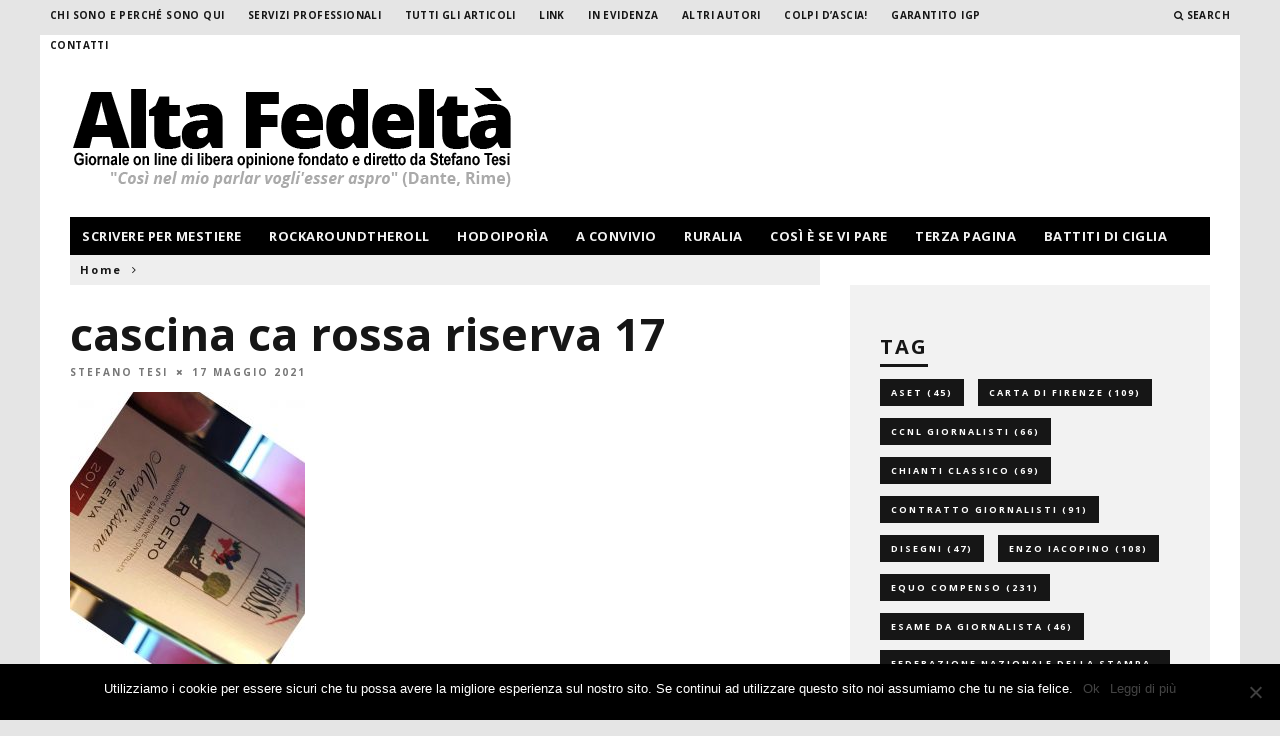

--- FILE ---
content_type: text/html; charset=UTF-8
request_url: https://www.alta-fedelta.info/vinerdi-igp-nebbiolo-che-danza-sulle-punte/cascina-ca-rossa-riserva-17/
body_size: 24812
content:
<!DOCTYPE html>
<!--[if lt IE 7]><html dir="ltr" lang="it-IT" prefix="og: https://ogp.me/ns#" class="no-js lt-ie9 lt-ie8 lt-ie7"> <![endif]-->
<!--[if (IE 7)&!(IEMobile)]><html dir="ltr" lang="it-IT" prefix="og: https://ogp.me/ns#" class="no-js lt-ie9 lt-ie8"><![endif]-->
<!--[if (IE 8)&!(IEMobile)]><html dir="ltr" lang="it-IT" prefix="og: https://ogp.me/ns#" class="no-js lt-ie9"><![endif]-->
<!--[if gt IE 8]><!--> <html dir="ltr" lang="it-IT" prefix="og: https://ogp.me/ns#" class="no-js"><!--<![endif]-->

	<head>
	
		<meta charset="utf-8">
		<!-- Google Chrome Frame for IE -->
		<!--[if IE]><meta http-equiv="X-UA-Compatible" content="IE=edge" /><![endif]-->
		<!-- mobile meta -->
                    <meta name="viewport" content="width=device-width, initial-scale=1.0"/>
        
        
		<link rel="pingback" href="https://www.alta-fedelta.info/xmlrpc.php">

		
		<!-- head extras -->
		<title>cascina ca rossa riserva 17 | Alta fedeltà</title>

		<!-- All in One SEO Pro 4.9.3 - aioseo.com -->
	<meta name="robots" content="max-image-preview:large" />
	<meta name="author" content="Stefano Tesi"/>
	<link rel="canonical" href="https://www.alta-fedelta.info/vinerdi-igp-nebbiolo-che-danza-sulle-punte/cascina-ca-rossa-riserva-17/" />
	<meta name="generator" content="All in One SEO Pro (AIOSEO) 4.9.3" />
		<meta property="og:locale" content="it_IT" />
		<meta property="og:site_name" content="Alta fedeltà | &quot;Così nel mio parlar vogli&#039;esser aspro&quot; (Dante, Rime) - La blog-zine di Stefano Tesi" />
		<meta property="og:type" content="article" />
		<meta property="og:title" content="cascina ca rossa riserva 17 | Alta fedeltà" />
		<meta property="og:url" content="https://www.alta-fedelta.info/vinerdi-igp-nebbiolo-che-danza-sulle-punte/cascina-ca-rossa-riserva-17/" />
		<meta property="article:published_time" content="2021-05-17T15:54:02+00:00" />
		<meta property="article:modified_time" content="2021-05-17T15:54:02+00:00" />
		<meta name="twitter:card" content="summary" />
		<meta name="twitter:title" content="cascina ca rossa riserva 17 | Alta fedeltà" />
		<script type="application/ld+json" class="aioseo-schema">
			{"@context":"https:\/\/schema.org","@graph":[{"@type":"BreadcrumbList","@id":"https:\/\/www.alta-fedelta.info\/vinerdi-igp-nebbiolo-che-danza-sulle-punte\/cascina-ca-rossa-riserva-17\/#breadcrumblist","itemListElement":[{"@type":"ListItem","@id":"https:\/\/www.alta-fedelta.info#listItem","position":1,"name":"Home","item":"https:\/\/www.alta-fedelta.info","nextItem":{"@type":"ListItem","@id":"https:\/\/www.alta-fedelta.info\/vinerdi-igp-nebbiolo-che-danza-sulle-punte\/cascina-ca-rossa-riserva-17\/#listItem","name":"cascina ca rossa riserva 17"}},{"@type":"ListItem","@id":"https:\/\/www.alta-fedelta.info\/vinerdi-igp-nebbiolo-che-danza-sulle-punte\/cascina-ca-rossa-riserva-17\/#listItem","position":2,"name":"cascina ca rossa riserva 17","previousItem":{"@type":"ListItem","@id":"https:\/\/www.alta-fedelta.info#listItem","name":"Home"}}]},{"@type":"ItemPage","@id":"https:\/\/www.alta-fedelta.info\/vinerdi-igp-nebbiolo-che-danza-sulle-punte\/cascina-ca-rossa-riserva-17\/#itempage","url":"https:\/\/www.alta-fedelta.info\/vinerdi-igp-nebbiolo-che-danza-sulle-punte\/cascina-ca-rossa-riserva-17\/","name":"cascina ca rossa riserva 17 | Alta fedelt\u00e0","inLanguage":"it-IT","isPartOf":{"@id":"https:\/\/www.alta-fedelta.info\/#website"},"breadcrumb":{"@id":"https:\/\/www.alta-fedelta.info\/vinerdi-igp-nebbiolo-che-danza-sulle-punte\/cascina-ca-rossa-riserva-17\/#breadcrumblist"},"author":{"@id":"https:\/\/www.alta-fedelta.info\/author\/admin\/#author"},"creator":{"@id":"https:\/\/www.alta-fedelta.info\/author\/admin\/#author"},"datePublished":"2021-05-17T17:54:02+02:00","dateModified":"2021-05-17T17:54:02+02:00"},{"@type":"Organization","@id":"https:\/\/www.alta-fedelta.info\/#organization","name":"Alta fedelt\u00e0","description":"\"Cos\u00ec nel mio parlar vogli'esser aspro\" (Dante, Rime) - La blog-zine di Stefano Tesi","url":"https:\/\/www.alta-fedelta.info\/"},{"@type":"Person","@id":"https:\/\/www.alta-fedelta.info\/author\/admin\/#author","url":"https:\/\/www.alta-fedelta.info\/author\/admin\/","name":"Stefano Tesi","image":{"@type":"ImageObject","@id":"https:\/\/www.alta-fedelta.info\/vinerdi-igp-nebbiolo-che-danza-sulle-punte\/cascina-ca-rossa-riserva-17\/#authorImage","url":"https:\/\/secure.gravatar.com\/avatar\/e00382d814b060787c6ea5b95f28180b?s=96&r=g","width":96,"height":96,"caption":"Stefano Tesi"}},{"@type":"WebPage","@id":"https:\/\/www.alta-fedelta.info\/vinerdi-igp-nebbiolo-che-danza-sulle-punte\/cascina-ca-rossa-riserva-17\/#webpage","url":"https:\/\/www.alta-fedelta.info\/vinerdi-igp-nebbiolo-che-danza-sulle-punte\/cascina-ca-rossa-riserva-17\/","name":"cascina ca rossa riserva 17 | Alta fedelt\u00e0","inLanguage":"it-IT","isPartOf":{"@id":"https:\/\/www.alta-fedelta.info\/#website"},"breadcrumb":{"@id":"https:\/\/www.alta-fedelta.info\/vinerdi-igp-nebbiolo-che-danza-sulle-punte\/cascina-ca-rossa-riserva-17\/#breadcrumblist"},"author":{"@id":"https:\/\/www.alta-fedelta.info\/author\/admin\/#author"},"creator":{"@id":"https:\/\/www.alta-fedelta.info\/author\/admin\/#author"},"datePublished":"2021-05-17T17:54:02+02:00","dateModified":"2021-05-17T17:54:02+02:00"},{"@type":"WebSite","@id":"https:\/\/www.alta-fedelta.info\/#website","url":"https:\/\/www.alta-fedelta.info\/","name":"Alta fedelt\u00e0","description":"\"Cos\u00ec nel mio parlar vogli'esser aspro\" (Dante, Rime) - La blog-zine di Stefano Tesi","inLanguage":"it-IT","publisher":{"@id":"https:\/\/www.alta-fedelta.info\/#organization"}}]}
		</script>
		<!-- All in One SEO Pro -->

<link rel='dns-prefetch' href='//scripts.simpleanalyticscdn.com' />
<link rel='dns-prefetch' href='//secure.gravatar.com' />
<link rel='dns-prefetch' href='//stats.wp.com' />
<link rel='dns-prefetch' href='//fonts.googleapis.com' />
<link rel='dns-prefetch' href='//v0.wordpress.com' />
<link rel="alternate" type="application/rss+xml" title="Alta fedeltà &raquo; Feed" href="https://www.alta-fedelta.info/feed/" />
<link rel="alternate" type="application/rss+xml" title="Alta fedeltà &raquo; Feed dei commenti" href="https://www.alta-fedelta.info/comments/feed/" />
<link rel="alternate" type="application/rss+xml" title="Alta fedeltà &raquo; cascina ca rossa riserva 17 Feed dei commenti" href="https://www.alta-fedelta.info/vinerdi-igp-nebbiolo-che-danza-sulle-punte/cascina-ca-rossa-riserva-17/feed/" />
<script type="text/javascript">
/* <![CDATA[ */
window._wpemojiSettings = {"baseUrl":"https:\/\/s.w.org\/images\/core\/emoji\/14.0.0\/72x72\/","ext":".png","svgUrl":"https:\/\/s.w.org\/images\/core\/emoji\/14.0.0\/svg\/","svgExt":".svg","source":{"concatemoji":"https:\/\/www.alta-fedelta.info\/wp-includes\/js\/wp-emoji-release.min.js?ver=66a9701f3b8bcbbf594cdd03bfa9c946"}};
/*! This file is auto-generated */
!function(i,n){var o,s,e;function c(e){try{var t={supportTests:e,timestamp:(new Date).valueOf()};sessionStorage.setItem(o,JSON.stringify(t))}catch(e){}}function p(e,t,n){e.clearRect(0,0,e.canvas.width,e.canvas.height),e.fillText(t,0,0);var t=new Uint32Array(e.getImageData(0,0,e.canvas.width,e.canvas.height).data),r=(e.clearRect(0,0,e.canvas.width,e.canvas.height),e.fillText(n,0,0),new Uint32Array(e.getImageData(0,0,e.canvas.width,e.canvas.height).data));return t.every(function(e,t){return e===r[t]})}function u(e,t,n){switch(t){case"flag":return n(e,"\ud83c\udff3\ufe0f\u200d\u26a7\ufe0f","\ud83c\udff3\ufe0f\u200b\u26a7\ufe0f")?!1:!n(e,"\ud83c\uddfa\ud83c\uddf3","\ud83c\uddfa\u200b\ud83c\uddf3")&&!n(e,"\ud83c\udff4\udb40\udc67\udb40\udc62\udb40\udc65\udb40\udc6e\udb40\udc67\udb40\udc7f","\ud83c\udff4\u200b\udb40\udc67\u200b\udb40\udc62\u200b\udb40\udc65\u200b\udb40\udc6e\u200b\udb40\udc67\u200b\udb40\udc7f");case"emoji":return!n(e,"\ud83e\udef1\ud83c\udffb\u200d\ud83e\udef2\ud83c\udfff","\ud83e\udef1\ud83c\udffb\u200b\ud83e\udef2\ud83c\udfff")}return!1}function f(e,t,n){var r="undefined"!=typeof WorkerGlobalScope&&self instanceof WorkerGlobalScope?new OffscreenCanvas(300,150):i.createElement("canvas"),a=r.getContext("2d",{willReadFrequently:!0}),o=(a.textBaseline="top",a.font="600 32px Arial",{});return e.forEach(function(e){o[e]=t(a,e,n)}),o}function t(e){var t=i.createElement("script");t.src=e,t.defer=!0,i.head.appendChild(t)}"undefined"!=typeof Promise&&(o="wpEmojiSettingsSupports",s=["flag","emoji"],n.supports={everything:!0,everythingExceptFlag:!0},e=new Promise(function(e){i.addEventListener("DOMContentLoaded",e,{once:!0})}),new Promise(function(t){var n=function(){try{var e=JSON.parse(sessionStorage.getItem(o));if("object"==typeof e&&"number"==typeof e.timestamp&&(new Date).valueOf()<e.timestamp+604800&&"object"==typeof e.supportTests)return e.supportTests}catch(e){}return null}();if(!n){if("undefined"!=typeof Worker&&"undefined"!=typeof OffscreenCanvas&&"undefined"!=typeof URL&&URL.createObjectURL&&"undefined"!=typeof Blob)try{var e="postMessage("+f.toString()+"("+[JSON.stringify(s),u.toString(),p.toString()].join(",")+"));",r=new Blob([e],{type:"text/javascript"}),a=new Worker(URL.createObjectURL(r),{name:"wpTestEmojiSupports"});return void(a.onmessage=function(e){c(n=e.data),a.terminate(),t(n)})}catch(e){}c(n=f(s,u,p))}t(n)}).then(function(e){for(var t in e)n.supports[t]=e[t],n.supports.everything=n.supports.everything&&n.supports[t],"flag"!==t&&(n.supports.everythingExceptFlag=n.supports.everythingExceptFlag&&n.supports[t]);n.supports.everythingExceptFlag=n.supports.everythingExceptFlag&&!n.supports.flag,n.DOMReady=!1,n.readyCallback=function(){n.DOMReady=!0}}).then(function(){return e}).then(function(){var e;n.supports.everything||(n.readyCallback(),(e=n.source||{}).concatemoji?t(e.concatemoji):e.wpemoji&&e.twemoji&&(t(e.twemoji),t(e.wpemoji)))}))}((window,document),window._wpemojiSettings);
/* ]]> */
</script>
<style id='wp-emoji-styles-inline-css' type='text/css'>

	img.wp-smiley, img.emoji {
		display: inline !important;
		border: none !important;
		box-shadow: none !important;
		height: 1em !important;
		width: 1em !important;
		margin: 0 0.07em !important;
		vertical-align: -0.1em !important;
		background: none !important;
		padding: 0 !important;
	}
</style>
<link rel='stylesheet' id='wp-block-library-css' href='https://www.alta-fedelta.info/wp-includes/css/dist/block-library/style.min.css?ver=66a9701f3b8bcbbf594cdd03bfa9c946' type='text/css' media='all' />
<style id='wp-block-library-inline-css' type='text/css'>
.has-text-align-justify{text-align:justify;}
</style>
<link rel='stylesheet' id='aioseo/css/src/vue/standalone/blocks/table-of-contents/global.scss-css' href='https://www.alta-fedelta.info/wp-content/plugins/all-in-one-seo-pack-pro/dist/Pro/assets/css/table-of-contents/global.e90f6d47.css?ver=4.9.3' type='text/css' media='all' />
<link rel='stylesheet' id='aioseo/css/src/vue/standalone/blocks/pro/recipe/global.scss-css' href='https://www.alta-fedelta.info/wp-content/plugins/all-in-one-seo-pack-pro/dist/Pro/assets/css/recipe/global.67a3275f.css?ver=4.9.3' type='text/css' media='all' />
<link rel='stylesheet' id='aioseo/css/src/vue/standalone/blocks/pro/product/global.scss-css' href='https://www.alta-fedelta.info/wp-content/plugins/all-in-one-seo-pack-pro/dist/Pro/assets/css/product/global.61066cfb.css?ver=4.9.3' type='text/css' media='all' />
<link rel='stylesheet' id='mediaelement-css' href='https://www.alta-fedelta.info/wp-includes/js/mediaelement/mediaelementplayer-legacy.min.css?ver=4.2.17' type='text/css' media='all' />
<link rel='stylesheet' id='wp-mediaelement-css' href='https://www.alta-fedelta.info/wp-includes/js/mediaelement/wp-mediaelement.min.css?ver=66a9701f3b8bcbbf594cdd03bfa9c946' type='text/css' media='all' />
<style id='jetpack-sharing-buttons-style-inline-css' type='text/css'>
.jetpack-sharing-buttons__services-list{display:flex;flex-direction:row;flex-wrap:wrap;gap:0;list-style-type:none;margin:5px;padding:0}.jetpack-sharing-buttons__services-list.has-small-icon-size{font-size:12px}.jetpack-sharing-buttons__services-list.has-normal-icon-size{font-size:16px}.jetpack-sharing-buttons__services-list.has-large-icon-size{font-size:24px}.jetpack-sharing-buttons__services-list.has-huge-icon-size{font-size:36px}@media print{.jetpack-sharing-buttons__services-list{display:none!important}}.editor-styles-wrapper .wp-block-jetpack-sharing-buttons{gap:0;padding-inline-start:0}ul.jetpack-sharing-buttons__services-list.has-background{padding:1.25em 2.375em}
</style>
<style id='classic-theme-styles-inline-css' type='text/css'>
/*! This file is auto-generated */
.wp-block-button__link{color:#fff;background-color:#32373c;border-radius:9999px;box-shadow:none;text-decoration:none;padding:calc(.667em + 2px) calc(1.333em + 2px);font-size:1.125em}.wp-block-file__button{background:#32373c;color:#fff;text-decoration:none}
</style>
<style id='global-styles-inline-css' type='text/css'>
body{--wp--preset--color--black: #000000;--wp--preset--color--cyan-bluish-gray: #abb8c3;--wp--preset--color--white: #ffffff;--wp--preset--color--pale-pink: #f78da7;--wp--preset--color--vivid-red: #cf2e2e;--wp--preset--color--luminous-vivid-orange: #ff6900;--wp--preset--color--luminous-vivid-amber: #fcb900;--wp--preset--color--light-green-cyan: #7bdcb5;--wp--preset--color--vivid-green-cyan: #00d084;--wp--preset--color--pale-cyan-blue: #8ed1fc;--wp--preset--color--vivid-cyan-blue: #0693e3;--wp--preset--color--vivid-purple: #9b51e0;--wp--preset--gradient--vivid-cyan-blue-to-vivid-purple: linear-gradient(135deg,rgba(6,147,227,1) 0%,rgb(155,81,224) 100%);--wp--preset--gradient--light-green-cyan-to-vivid-green-cyan: linear-gradient(135deg,rgb(122,220,180) 0%,rgb(0,208,130) 100%);--wp--preset--gradient--luminous-vivid-amber-to-luminous-vivid-orange: linear-gradient(135deg,rgba(252,185,0,1) 0%,rgba(255,105,0,1) 100%);--wp--preset--gradient--luminous-vivid-orange-to-vivid-red: linear-gradient(135deg,rgba(255,105,0,1) 0%,rgb(207,46,46) 100%);--wp--preset--gradient--very-light-gray-to-cyan-bluish-gray: linear-gradient(135deg,rgb(238,238,238) 0%,rgb(169,184,195) 100%);--wp--preset--gradient--cool-to-warm-spectrum: linear-gradient(135deg,rgb(74,234,220) 0%,rgb(151,120,209) 20%,rgb(207,42,186) 40%,rgb(238,44,130) 60%,rgb(251,105,98) 80%,rgb(254,248,76) 100%);--wp--preset--gradient--blush-light-purple: linear-gradient(135deg,rgb(255,206,236) 0%,rgb(152,150,240) 100%);--wp--preset--gradient--blush-bordeaux: linear-gradient(135deg,rgb(254,205,165) 0%,rgb(254,45,45) 50%,rgb(107,0,62) 100%);--wp--preset--gradient--luminous-dusk: linear-gradient(135deg,rgb(255,203,112) 0%,rgb(199,81,192) 50%,rgb(65,88,208) 100%);--wp--preset--gradient--pale-ocean: linear-gradient(135deg,rgb(255,245,203) 0%,rgb(182,227,212) 50%,rgb(51,167,181) 100%);--wp--preset--gradient--electric-grass: linear-gradient(135deg,rgb(202,248,128) 0%,rgb(113,206,126) 100%);--wp--preset--gradient--midnight: linear-gradient(135deg,rgb(2,3,129) 0%,rgb(40,116,252) 100%);--wp--preset--font-size--small: 13px;--wp--preset--font-size--medium: 20px;--wp--preset--font-size--large: 36px;--wp--preset--font-size--x-large: 42px;--wp--preset--spacing--20: 0.44rem;--wp--preset--spacing--30: 0.67rem;--wp--preset--spacing--40: 1rem;--wp--preset--spacing--50: 1.5rem;--wp--preset--spacing--60: 2.25rem;--wp--preset--spacing--70: 3.38rem;--wp--preset--spacing--80: 5.06rem;--wp--preset--shadow--natural: 6px 6px 9px rgba(0, 0, 0, 0.2);--wp--preset--shadow--deep: 12px 12px 50px rgba(0, 0, 0, 0.4);--wp--preset--shadow--sharp: 6px 6px 0px rgba(0, 0, 0, 0.2);--wp--preset--shadow--outlined: 6px 6px 0px -3px rgba(255, 255, 255, 1), 6px 6px rgba(0, 0, 0, 1);--wp--preset--shadow--crisp: 6px 6px 0px rgba(0, 0, 0, 1);}:where(.is-layout-flex){gap: 0.5em;}:where(.is-layout-grid){gap: 0.5em;}body .is-layout-flow > .alignleft{float: left;margin-inline-start: 0;margin-inline-end: 2em;}body .is-layout-flow > .alignright{float: right;margin-inline-start: 2em;margin-inline-end: 0;}body .is-layout-flow > .aligncenter{margin-left: auto !important;margin-right: auto !important;}body .is-layout-constrained > .alignleft{float: left;margin-inline-start: 0;margin-inline-end: 2em;}body .is-layout-constrained > .alignright{float: right;margin-inline-start: 2em;margin-inline-end: 0;}body .is-layout-constrained > .aligncenter{margin-left: auto !important;margin-right: auto !important;}body .is-layout-constrained > :where(:not(.alignleft):not(.alignright):not(.alignfull)){max-width: var(--wp--style--global--content-size);margin-left: auto !important;margin-right: auto !important;}body .is-layout-constrained > .alignwide{max-width: var(--wp--style--global--wide-size);}body .is-layout-flex{display: flex;}body .is-layout-flex{flex-wrap: wrap;align-items: center;}body .is-layout-flex > *{margin: 0;}body .is-layout-grid{display: grid;}body .is-layout-grid > *{margin: 0;}:where(.wp-block-columns.is-layout-flex){gap: 2em;}:where(.wp-block-columns.is-layout-grid){gap: 2em;}:where(.wp-block-post-template.is-layout-flex){gap: 1.25em;}:where(.wp-block-post-template.is-layout-grid){gap: 1.25em;}.has-black-color{color: var(--wp--preset--color--black) !important;}.has-cyan-bluish-gray-color{color: var(--wp--preset--color--cyan-bluish-gray) !important;}.has-white-color{color: var(--wp--preset--color--white) !important;}.has-pale-pink-color{color: var(--wp--preset--color--pale-pink) !important;}.has-vivid-red-color{color: var(--wp--preset--color--vivid-red) !important;}.has-luminous-vivid-orange-color{color: var(--wp--preset--color--luminous-vivid-orange) !important;}.has-luminous-vivid-amber-color{color: var(--wp--preset--color--luminous-vivid-amber) !important;}.has-light-green-cyan-color{color: var(--wp--preset--color--light-green-cyan) !important;}.has-vivid-green-cyan-color{color: var(--wp--preset--color--vivid-green-cyan) !important;}.has-pale-cyan-blue-color{color: var(--wp--preset--color--pale-cyan-blue) !important;}.has-vivid-cyan-blue-color{color: var(--wp--preset--color--vivid-cyan-blue) !important;}.has-vivid-purple-color{color: var(--wp--preset--color--vivid-purple) !important;}.has-black-background-color{background-color: var(--wp--preset--color--black) !important;}.has-cyan-bluish-gray-background-color{background-color: var(--wp--preset--color--cyan-bluish-gray) !important;}.has-white-background-color{background-color: var(--wp--preset--color--white) !important;}.has-pale-pink-background-color{background-color: var(--wp--preset--color--pale-pink) !important;}.has-vivid-red-background-color{background-color: var(--wp--preset--color--vivid-red) !important;}.has-luminous-vivid-orange-background-color{background-color: var(--wp--preset--color--luminous-vivid-orange) !important;}.has-luminous-vivid-amber-background-color{background-color: var(--wp--preset--color--luminous-vivid-amber) !important;}.has-light-green-cyan-background-color{background-color: var(--wp--preset--color--light-green-cyan) !important;}.has-vivid-green-cyan-background-color{background-color: var(--wp--preset--color--vivid-green-cyan) !important;}.has-pale-cyan-blue-background-color{background-color: var(--wp--preset--color--pale-cyan-blue) !important;}.has-vivid-cyan-blue-background-color{background-color: var(--wp--preset--color--vivid-cyan-blue) !important;}.has-vivid-purple-background-color{background-color: var(--wp--preset--color--vivid-purple) !important;}.has-black-border-color{border-color: var(--wp--preset--color--black) !important;}.has-cyan-bluish-gray-border-color{border-color: var(--wp--preset--color--cyan-bluish-gray) !important;}.has-white-border-color{border-color: var(--wp--preset--color--white) !important;}.has-pale-pink-border-color{border-color: var(--wp--preset--color--pale-pink) !important;}.has-vivid-red-border-color{border-color: var(--wp--preset--color--vivid-red) !important;}.has-luminous-vivid-orange-border-color{border-color: var(--wp--preset--color--luminous-vivid-orange) !important;}.has-luminous-vivid-amber-border-color{border-color: var(--wp--preset--color--luminous-vivid-amber) !important;}.has-light-green-cyan-border-color{border-color: var(--wp--preset--color--light-green-cyan) !important;}.has-vivid-green-cyan-border-color{border-color: var(--wp--preset--color--vivid-green-cyan) !important;}.has-pale-cyan-blue-border-color{border-color: var(--wp--preset--color--pale-cyan-blue) !important;}.has-vivid-cyan-blue-border-color{border-color: var(--wp--preset--color--vivid-cyan-blue) !important;}.has-vivid-purple-border-color{border-color: var(--wp--preset--color--vivid-purple) !important;}.has-vivid-cyan-blue-to-vivid-purple-gradient-background{background: var(--wp--preset--gradient--vivid-cyan-blue-to-vivid-purple) !important;}.has-light-green-cyan-to-vivid-green-cyan-gradient-background{background: var(--wp--preset--gradient--light-green-cyan-to-vivid-green-cyan) !important;}.has-luminous-vivid-amber-to-luminous-vivid-orange-gradient-background{background: var(--wp--preset--gradient--luminous-vivid-amber-to-luminous-vivid-orange) !important;}.has-luminous-vivid-orange-to-vivid-red-gradient-background{background: var(--wp--preset--gradient--luminous-vivid-orange-to-vivid-red) !important;}.has-very-light-gray-to-cyan-bluish-gray-gradient-background{background: var(--wp--preset--gradient--very-light-gray-to-cyan-bluish-gray) !important;}.has-cool-to-warm-spectrum-gradient-background{background: var(--wp--preset--gradient--cool-to-warm-spectrum) !important;}.has-blush-light-purple-gradient-background{background: var(--wp--preset--gradient--blush-light-purple) !important;}.has-blush-bordeaux-gradient-background{background: var(--wp--preset--gradient--blush-bordeaux) !important;}.has-luminous-dusk-gradient-background{background: var(--wp--preset--gradient--luminous-dusk) !important;}.has-pale-ocean-gradient-background{background: var(--wp--preset--gradient--pale-ocean) !important;}.has-electric-grass-gradient-background{background: var(--wp--preset--gradient--electric-grass) !important;}.has-midnight-gradient-background{background: var(--wp--preset--gradient--midnight) !important;}.has-small-font-size{font-size: var(--wp--preset--font-size--small) !important;}.has-medium-font-size{font-size: var(--wp--preset--font-size--medium) !important;}.has-large-font-size{font-size: var(--wp--preset--font-size--large) !important;}.has-x-large-font-size{font-size: var(--wp--preset--font-size--x-large) !important;}
.wp-block-navigation a:where(:not(.wp-element-button)){color: inherit;}
:where(.wp-block-post-template.is-layout-flex){gap: 1.25em;}:where(.wp-block-post-template.is-layout-grid){gap: 1.25em;}
:where(.wp-block-columns.is-layout-flex){gap: 2em;}:where(.wp-block-columns.is-layout-grid){gap: 2em;}
.wp-block-pullquote{font-size: 1.5em;line-height: 1.6;}
</style>
<link rel='stylesheet' id='cookie-notice-front-css' href='https://www.alta-fedelta.info/wp-content/plugins/cookie-notice/css/front.min.css?ver=2.4.16' type='text/css' media='all' />
<link rel='stylesheet' id='email-subscribers-css' href='https://www.alta-fedelta.info/wp-content/plugins/email-subscribers/lite/public/css/email-subscribers-public.css?ver=5.7.19' type='text/css' media='all' />
<link rel='stylesheet' id='rtwprefix-style-css' href='https://www.alta-fedelta.info/wp-content/plugins/responsive-twitter-widget/css/feeds_style.css?ver=66a9701f3b8bcbbf594cdd03bfa9c946' type='text/css' media='all' />
<link rel='stylesheet' id='wonderplugin-carousel-engine-css-css' href='https://www.alta-fedelta.info/wp-content/plugins/wonderplugin-carousel/engine/wonderplugincarouselengine.css?ver=17.9C' type='text/css' media='all' />
<link rel='stylesheet' id='upw_theme_standard-css' href='https://www.alta-fedelta.info/wp-content/plugins/ultimate-posts-widget/css/upw-theme-standard.min.css?ver=66a9701f3b8bcbbf594cdd03bfa9c946' type='text/css' media='all' />
<link rel='stylesheet' id='cb-main-stylesheet-css' href='https://www.alta-fedelta.info/wp-content/themes/15zine/library/css/style.css?ver=2.2.3' type='text/css' media='all' />
<link rel='stylesheet' id='cb-font-stylesheet-css' href='//fonts.googleapis.com/css?family=Open+Sans%3A400%2C700%7COpen+Sans%3A400%2C700%2C400italic&#038;ver=2.2.3' type='text/css' media='all' />
<!--[if lt IE 10]>
<link rel='stylesheet' id='cb-ie-only-css' href='https://www.alta-fedelta.info/wp-content/themes/15zine/library/css/ie.css?ver=2.2.3' type='text/css' media='all' />
<![endif]-->
<link rel='stylesheet' id='fontawesome-css' href='https://www.alta-fedelta.info/wp-content/themes/15zine/library/css/font-awesome-4.4.0/css/font-awesome.min.css?ver=4.4.0' type='text/css' media='all' />
<link rel='stylesheet' id='jetpack_css-css' href='https://www.alta-fedelta.info/wp-content/plugins/jetpack/css/jetpack.css?ver=13.3.2' type='text/css' media='all' />
<script type="text/javascript" src="https://www.alta-fedelta.info/wp-content/plugins/scroll-post-excerpt/scroll-post-excerpt.js?ver=66a9701f3b8bcbbf594cdd03bfa9c946" id="scroll-post-excerpt-js"></script>
<script type="text/javascript" src="https://www.alta-fedelta.info/wp-includes/js/jquery/jquery.min.js?ver=3.7.1" id="jquery-core-js"></script>
<script type="text/javascript" src="https://www.alta-fedelta.info/wp-includes/js/jquery/jquery-migrate.min.js?ver=3.4.1" id="jquery-migrate-js"></script>
<script type="text/javascript" id="cookie-notice-front-js-before">
/* <![CDATA[ */
var cnArgs = {"ajaxUrl":"https:\/\/www.alta-fedelta.info\/wp-admin\/admin-ajax.php","nonce":"55d59cdabc","hideEffect":"fade","position":"bottom","onScroll":false,"onScrollOffset":100,"onClick":false,"cookieName":"cookie_notice_accepted","cookieTime":2592000,"cookieTimeRejected":2592000,"globalCookie":false,"redirection":false,"cache":false,"revokeCookies":false,"revokeCookiesOpt":"automatic"};
/* ]]> */
</script>
<script type="text/javascript" src="https://www.alta-fedelta.info/wp-content/plugins/cookie-notice/js/front.min.js?ver=2.4.16" id="cookie-notice-front-js"></script>
<script type="text/javascript" src="https://www.alta-fedelta.info/wp-content/plugins/wonderplugin-carousel/engine/wonderplugincarouselskins.js?ver=17.9C" id="wonderplugin-carousel-skins-script-js"></script>
<script type="text/javascript" src="https://www.alta-fedelta.info/wp-content/plugins/wonderplugin-carousel/engine/wonderplugincarousel.js?ver=17.9C" id="wonderplugin-carousel-script-js"></script>
<script type="text/javascript" src="https://www.alta-fedelta.info/wp-content/themes/15zine/library/js/modernizr.custom.min.js?ver=2.6.2" id="cb-modernizr-js"></script>
<script></script><link rel="https://api.w.org/" href="https://www.alta-fedelta.info/wp-json/" /><link rel="alternate" type="application/json" href="https://www.alta-fedelta.info/wp-json/wp/v2/media/16305" /><link rel="EditURI" type="application/rsd+xml" title="RSD" href="https://www.alta-fedelta.info/xmlrpc.php?rsd" />

<link rel='shortlink' href='https://wp.me/a7fAE1-4eZ' />
<link rel="alternate" type="application/json+oembed" href="https://www.alta-fedelta.info/wp-json/oembed/1.0/embed?url=https%3A%2F%2Fwww.alta-fedelta.info%2Fvinerdi-igp-nebbiolo-che-danza-sulle-punte%2Fcascina-ca-rossa-riserva-17%2F" />
<link rel="alternate" type="text/xml+oembed" href="https://www.alta-fedelta.info/wp-json/oembed/1.0/embed?url=https%3A%2F%2Fwww.alta-fedelta.info%2Fvinerdi-igp-nebbiolo-che-danza-sulle-punte%2Fcascina-ca-rossa-riserva-17%2F&#038;format=xml" />

<!-- Global site tag (gtag.js) - Google Analytics -->
<script async src="https://www.googletagmanager.com/gtag/js?id=G-32VB81MFLP"></script>
<script>
  window.dataLayer = window.dataLayer || [];
  function gtag(){dataLayer.push(arguments);}
  gtag('js', new Date());

  gtag('config', 'G-32VB81MFLP');
</script>
<script type="text/javascript">
(function(url){
	if(/(?:Chrome\/26\.0\.1410\.63 Safari\/537\.31|WordfenceTestMonBot)/.test(navigator.userAgent)){ return; }
	var addEvent = function(evt, handler) {
		if (window.addEventListener) {
			document.addEventListener(evt, handler, false);
		} else if (window.attachEvent) {
			document.attachEvent('on' + evt, handler);
		}
	};
	var removeEvent = function(evt, handler) {
		if (window.removeEventListener) {
			document.removeEventListener(evt, handler, false);
		} else if (window.detachEvent) {
			document.detachEvent('on' + evt, handler);
		}
	};
	var evts = 'contextmenu dblclick drag dragend dragenter dragleave dragover dragstart drop keydown keypress keyup mousedown mousemove mouseout mouseover mouseup mousewheel scroll'.split(' ');
	var logHuman = function() {
		if (window.wfLogHumanRan) { return; }
		window.wfLogHumanRan = true;
		var wfscr = document.createElement('script');
		wfscr.type = 'text/javascript';
		wfscr.async = true;
		wfscr.src = url + '&r=' + Math.random();
		(document.getElementsByTagName('head')[0]||document.getElementsByTagName('body')[0]).appendChild(wfscr);
		for (var i = 0; i < evts.length; i++) {
			removeEvent(evts[i], logHuman);
		}
	};
	for (var i = 0; i < evts.length; i++) {
		addEvent(evts[i], logHuman);
	}
})('//www.alta-fedelta.info/?wordfence_lh=1&hid=C08210FAAE3A4314FD2B364CC556E04C');
</script>	<style>img#wpstats{display:none}</style>
		<style type="text/css">.ccfic {
    position: absolute;
    /* z-index: 50000; */
    bottom: 10px;
    /* top: 733px; */
    /* margin-top: 9px; */
    font-size: 12px;
    color: #395579;
    left: 5px;
}

.cb-footer-dark #cb-footer a {
    color: #a6a6a6;
}

#menu-footer-3 li {
    padding-bottom: 15px;
}

.widget_nav_menu ul {
    list-style-type: none;
    list-style-position: inside;
}

#cb-popular-posts-3 {
        padding-top: 40px;
}

#text-7 h4 {
    margin-bottom: -5px !important;
    font-size: 40px;
    color: #9c2929;
}


@media screen {
.es_textbox_class {
    width: 300px;
    height: 30px;
}
.es_textbox_button {
    width: 100px;
    padding: 10px 6px 10px 6px;
}    
}


.menu-footer-3-container {
    min-height: 210px;
}


@media only screen and (min-width: 1200px){
.cb-social-media-icons a {
    margin: 0 12px 20px;
}}

.cb-social-media-icons {
    padding: 5px 0 0 0;
    height: 105px;
}

.cb-sidebar .cb-social-media-icons a {
    margin: 0 22px 10px 0;
}

.page .cb-fis-block-standard .cb-mask {
    margin: 0 0 30px 0;
    line-height: 0;
    max-height: 205px;
}


@media only screen and (min-width: 1200px){
.cb-module-block .cb-article-row {
    width: 360px;
    margin-left: 30px;
    margin-bottom: 0px;
}}

.intro p {
       font-size: 13px;
    letter-spacing: 0.5px;
    line-height: 20px;
        color: #828280;
    margin: 5px 0 0;
    text-transform: uppercase;
    font-weight: 700;
    margin-top: -20px;
}

/*#post-3772 #cb-featured-image {
    display: none;
}
*/

.post-date {
    display: block;
}

.widget_ultimate_posts {
    font-size: 14px;
}

.widget_recent_entries {
    font-size: 14px;
}

.widget_recent_entries ul, #menu-pagine-1 {
    list-style-type: none;
    list-style-position: inside;
}

@media only screen and (min-width: 768px){
#cb-nav-bar .cb-big-menu .cb-sub-menu {
    width: 25%;
    margin: 0 0 -500px 0;
    padding-bottom: 500px;
    float: left;
    text-align: left;
    padding-top: 0px;
    font-size: 11px;
   
}}

@media only screen and (min-width: 1200px){
#cb-nav-bar .cb-big-menu .cb-sub-menu {
    width: 240px;
}}

@media only screen and (min-width: 1200px){
#cb-nav-bar .cb-big-menu .cb-mega-posts li {
    margin-right: 0px;
}}

@media only screen and (min-width: 1200px){
#cb-nav-bar .cb-mega-menu {
    width: 1140px;
    left: 0px;
}}

#cb-footer .cb-footer-lower {
    padding: 19px 0 0px;
    font-size: 10px;
    letter-spacing: 2px;
    background: #e6e6e6;
}

.cb-module-header {
    width: 100%;
    overflow: hidden;
    position: relative;
    margin-bottom: 0px;
    margin-top: 10px;
    font-weight: 700;
    margin-top: 40px !important;
    padding-bottom: 20px;
}


.cb-module-header p {
    font-size: 13px;
    letter-spacing: 0.5px;
        line-height: 20px;
}

@media only screen and (min-width: 1020px){
.cb-s .cb-article-meta h2 {
    letter-spacing: 2px;
    font-size: 16px;
}}

@media only screen and (min-width: 1020px){
.cb-meta-style-4 .cb-article-meta h2 {
    margin: 0 0 0px;
}}

@media only screen and (min-width: 1020px){
.cb-meta-style-4.cb-l .cb-article-meta h2 {
    font-size: 30px;
}}

#cb-top-menu {
    display: block;
    text-transform: uppercase;
    line-height: 30px;
    height: 35px;
    font-weight: 700;
    font-size: 10px;
    letter-spacing: 0.4px;
    position: relative;
    z-index: 105;
}

.cb-tm-light #cb-top-menu {
    background-color: transparent;
}

@media only screen and (min-width: 1020px){
.cb-main {
    margin-top: 0px;
}}

.cb-breadcrumbs {
    width: 100%;
    font-size: 11px;
    letter-spacing: 2px;
    font-weight: 700;
    margin: 0 0 20px 0;
    background: #eee;
    height: 30px;
    padding-top: 5px;
    padding-left: 10px;
}

.cb-menu-dark #cb-nav-bar .cb-nav-bar-wrap {
    background: #FFF;
}

@media only screen and (min-width: 1200px){
#cb-nav-bar .cb-main-nav {
    width: 1140px;
    background: black;
}}

@media only screen and (min-width: 1200px){
#cb-section-a .cb-grid-x {
    height: 300px;
}}

@media only screen and (min-width: 1020px){
#cb-nav-bar {
    font-size: 13px;
    letter-spacing: 0.5px;
}}


@media only screen and (min-width: 1200px){
#cb-logo-box {
   padding: 20px 30px 5px 30px;
}}
    .vc_btn3 {
    padding-top: 4px !important;
    padding-bottom: 4px !important;
    }
    


#cb-nav-bar {
 max-height: 35px !important;
}



#header-left {
    float: left;
    position: absolute;
    top: 0px;
    left: 20px;
}

#header-right {
    float: right;
    position: absolute;
    top: 0px;
    right: 20px;
}

.wpb_row, .wpb_content_element, ul.wpb_thumbnails-fluid > li, .wpb_button {
    margin-bottom: 15px !important;
}

.cb-top-menu-wrap {
    padding: 0;
    margin: 0;
}



.cb-module-block .cb-post-title {
    font-size: 20px;
        letter-spacing: 1px;
        margin: 0;
}

.cb-byline {
    font-size: 10px;
    letter-spacing: 2px;
    font-weight: 700;
    width: 100%;
    display: block;
    margin: 0 0 11px;
    text-transform: uppercase;
    color: #777;
}  

.cb-post-meta {
    font-size: 8px;
    letter-spacing: 1px;
    font-weight: 700;
    margin: 2px 0 0 0;
    text-transform: uppercase;
    float: left;
}

.cb-separated, .cb-module-block .cb-separated {
    padding-bottom: 15px;
    margin-bottom: 15px;
}

h2.cb-module-title {
    color: #9C2929;
}

h3.cb-footer-widget-title {
   
    padding-bottom: 0px;
   
}

@media only screen and (min-width: 768px){
#cb-footer #cb-widgets {
    padding: 20px 0;
}
}

@media only screen and (min-width: 768px){
#cb-footer .cb-footer-x .cb-footer-widget {
    margin: 0 20px;
    padding-bottom: 35px;
}
}

.cb-module-block {
    margin-bottom: 0px;
}

.cb-widget-title {
    margin: 0 0 10px 0;
    padding-bottom: 5px;
}

.cb-sidebar-widget {
    margin-bottom: 10px;
}

#cb-social-media-widget-3 {
    padding-top: 30px;
}

.spe_link {
    font-size: 14px;
    line-height: 20px;
    letter-spacing: -0.5px;
    font-weight: bold;
}

.spe_excerpt {
    font-size: 12px;
}
 
 #scroll-post-excerpt {
         max-height: 472px;
 }
 
 
#cb-top-menu .cb-right-side {
    width: 15%;
    text-align: right;
    float: right;
}

#cb-top-menu .cb-left-side {
    width: 85%;
    float: left;
}

.cb-post-meta {
    display: none;
}


#cb-footer .cb-footer-lower {
    padding: 40px 0 0px;
    font-size: 10px;
    letter-spacing: 2px;
}

#cb-footer .cb-footer-lower .cb-copyright {
        margin-bottom: 0px;
}

.cb-footer-widget {
    margin: 0 20px;
    padding-bottom: 0px !important;
}

.cb-footer-widget .textwidget {
    color: #eee;
}




h3.cb-footer-widget-title {
    padding-bottom: 20px;
}

@media only screen and (min-width: 1200px){
#cb-nav-bar .cb-mega-menu {
    width: 1140px;
    left: 0px;
}}

@media only screen and (min-width: 1200px){
#cb-nav-bar .cb-big-menu .cb-mega-posts {
    padding: 30px;
    display: none;
}}

@media only screen and (min-width: 1200px){
#cb-nav-bar .cb-big-menu .cb-sub-menu {
    width: 1140px;
}}

body {
        line-height: 1.75;
}

/**.spe_link {
    display: none;
} 



.category-11786 .cb-post-title {
    display: none;
} **/

.category-11786 .cb-mask {
    display: none;
}

.category-11786 .cb-module-e .cb-meta {
    padding-left: 0;
    width: 100%;
    float: left;
}

.cb-social-media-widget-2 {
    padding-top: 30px;
    height: 115px;
    }

.cb-footer-dark .cb-footer-widget-title {
    text-align: left;
}

#sticky-posts-2 li {
    padding-top: 5px;
}

#text-7 {
    margin-bottom: 25px !important;
    margin-top: -9px;
}

#scroll-post-excerpt h3 {
    display: none;
    padding-top: 5px;
}
.category-colpi-d-ascia #cb-featured-image .cb-mask {
    display: none;
}

.cb-sidebar-widget:last-child {
    margin-bottom: 0;
    padding-top: 20px;
}

.cb-comment-count { display: none; }

#text-7 .cb-widget-title { color:#9C2929;}
#cb-nav-bar .cb-mega-menu-columns .cb-sub-menu > li > a { color: #f2c231; }.cb-review-box .cb-bar .cb-overlay span { background: #f9db32; }.cb-review-box i { color: #f9db32; }.cb-meta-style-1 .cb-article-meta { background: rgba(0, 0, 0, 0.25); }.cb-module-block .cb-meta-style-2 img, .cb-module-block .cb-meta-style-4 img, .cb-grid-x .cb-grid-img img  { opacity: 0.75; }@media only screen and (min-width: 768px) { 
                .cb-module-block .cb-meta-style-1:hover .cb-article-meta { background: rgba(0, 0, 0, 0.75); } 
                .cb-module-block .cb-meta-style-2:hover img, .cb-module-block .cb-meta-style-4:hover img, .cb-grid-x .cb-grid-feature:hover img, .cb-slider li:hover img { opacity: 0.25; } 
            }@media only screen and (min-width: 1020px){ body { font-size: 15px; }}</style><!-- end custom css --><style type="text/css">body, #respond, .cb-font-body { font-family: 'Open Sans', sans-serif; } h1, h2, h3, h4, h5, h6, .cb-font-header, #bbp-user-navigation, .cb-byline{ font-family:'Open Sans', sans-serif; }</style><!-- Body BG --><style>@media only screen and (min-width: 1200px) { body { background-color: #e5e5e5;} }</style><meta name="generator" content="Powered by WPBakery Page Builder - drag and drop page builder for WordPress."/>
<style>.cb-mm-on #cb-nav-bar .cb-main-nav .menu-item-3403:hover, .cb-mm-on #cb-nav-bar .cb-main-nav .menu-item-3403:focus { background:# !important ; }
.cb-mm-on #cb-nav-bar .cb-main-nav .menu-item-3403 .cb-big-menu { border-top-color: #; }
.cb-mm-on #cb-nav-bar .cb-main-nav .menu-item-3408:hover, .cb-mm-on #cb-nav-bar .cb-main-nav .menu-item-3408:focus { background:#ebebeb !important ; }
.cb-mm-on #cb-nav-bar .cb-main-nav .menu-item-3408 .cb-big-menu { border-top-color: #ebebeb; }
.cb-mm-on #cb-nav-bar .cb-main-nav .menu-item-3406:hover, .cb-mm-on #cb-nav-bar .cb-main-nav .menu-item-3406:focus { background:#f3f2f2 !important ; }
.cb-mm-on #cb-nav-bar .cb-main-nav .menu-item-3406 .cb-big-menu { border-top-color: #f3f2f2; }
.cb-mm-on #cb-nav-bar .cb-main-nav .menu-item-3407:hover, .cb-mm-on #cb-nav-bar .cb-main-nav .menu-item-3407:focus { background:#e5e5e5 !important ; }
.cb-mm-on #cb-nav-bar .cb-main-nav .menu-item-3407 .cb-big-menu { border-top-color: #e5e5e5; }
.cb-mm-on #cb-nav-bar .cb-main-nav .menu-item-3770:hover, .cb-mm-on #cb-nav-bar .cb-main-nav .menu-item-3770:focus { background:# !important ; }
.cb-mm-on #cb-nav-bar .cb-main-nav .menu-item-3770 .cb-big-menu { border-top-color: #; }</style><link rel="icon" href="https://www.alta-fedelta.info/wp-content/uploads/2015/10/cropped-favicon-32x32.png" sizes="32x32" />
<link rel="icon" href="https://www.alta-fedelta.info/wp-content/uploads/2015/10/cropped-favicon-192x192.png" sizes="192x192" />
<link rel="apple-touch-icon" href="https://www.alta-fedelta.info/wp-content/uploads/2015/10/cropped-favicon-180x180.png" />
<meta name="msapplication-TileImage" content="https://www.alta-fedelta.info/wp-content/uploads/2015/10/cropped-favicon-270x270.png" />
<noscript><style> .wpb_animate_when_almost_visible { opacity: 1; }</style></noscript>		<!-- end head extras -->

	</head>

	<body class="attachment attachment-template-default single single-attachment postid-16305 attachmentid-16305 attachment-jpeg  cb-sidebar-right cb-sticky-sb-on cb-tm-light cb-body-light cb-menu-dark cb-mm-dark cb-footer-dark cb-m-logo-off cb-sw-tm-box cb-sw-header-box cb-sw-menu-box cb-sw-footer-box cb-menu-al-left cb-fis-b-standard cb-fis-tl-st-below cookies-not-set wpb-js-composer js-comp-ver-7.6 vc_responsive">
	
		
		<div id="cb-outer-container">

			
				<div id="cb-top-menu" class="clearfix cb-font-header  wrap">
					<div class="wrap clearfix cb-site-padding cb-top-menu-wrap">
						
						                        <ul class="cb-top-nav cb-left-side"><li id="menu-item-3709" class="menu-item menu-item-type-post_type menu-item-object-page menu-item-3709"><a href="https://www.alta-fedelta.info/info/">Chi sono e perché sono qui</a></li>
<li id="menu-item-4228" class="menu-item menu-item-type-post_type menu-item-object-page menu-item-4228"><a href="https://www.alta-fedelta.info/servizi-professionali/">Servizi professionali</a></li>
<li id="menu-item-3735" class="menu-item menu-item-type-post_type menu-item-object-page menu-item-3735"><a href="https://www.alta-fedelta.info/archivio/">Tutti gli Articoli</a></li>
<li id="menu-item-3774" class="menu-item menu-item-type-post_type menu-item-object-page menu-item-3774"><a href="https://www.alta-fedelta.info/i-miei-link/">Link</a></li>
<li id="menu-item-3820" class="menu-item menu-item-type-post_type menu-item-object-page menu-item-3820"><a href="https://www.alta-fedelta.info/consigli-per-la-lettura/">In evidenza</a></li>
<li id="menu-item-3817" class="menu-item menu-item-type-post_type menu-item-object-page menu-item-3817"><a href="https://www.alta-fedelta.info/altri-autori/">Altri Autori</a></li>
<li id="menu-item-3788" class="menu-item menu-item-type-taxonomy menu-item-object-category menu-item-3788"><a href="https://www.alta-fedelta.info/category/colpi-d-ascia/">Colpi d&#8217;ascia!</a></li>
<li id="menu-item-5363" class="menu-item menu-item-type-taxonomy menu-item-object-category menu-item-5363"><a href="https://www.alta-fedelta.info/category/igp/">garantito IGP</a></li>
<li id="menu-item-4283" class="menu-item menu-item-type-post_type menu-item-object-page menu-item-4283"><a href="https://www.alta-fedelta.info/contatti/">Contatti</a></li>
</ul>                        <ul class="cb-top-nav cb-right-side"><li class="cb-icon-search"><a href="#"  title="Search" id="cb-s-trigger"><i class="fa fa-search"></i> <span class="cb-search-title">Search</span></a></li></ul>					</div>
				</div>
				<div id="cb-mob-menu">
					<a href="#" id="cb-mob-close" class="cb-link"><i class="fa cb-times"></i></a>
					<div class="cb-mob-menu-wrap">
											</div>
				</div>
			
			 
			<div id="cb-container" class="clearfix" >				
									<header id="cb-header" class="cb-header  wrap" role="banner">

					    <div id="cb-logo-box" class="cb-logo-left wrap">
	                    	                <div id="logo">
                    <a href="https://www.alta-fedelta.info">
                        <img src="https://www.alta-fedelta.info/wp-content/uploads/2024/02/logo-web-440-80-2.png" alt=" logo" >
                    </a>
                </div>
            	                        	                    </div>

					</header>
								
				<div id="cb-menu-search" class="cb-s-modal cb-modal"><div class="cb-close-m cb-ta-right"><i class="fa cb-times"></i></div><div class="cb-s-modal-inner cb-pre-load cb-light-loader cb-modal-inner cb-font-header cb-mega-three cb-mega-posts clearfix"><form role="search" method="get" class="cb-search" action="https://www.alta-fedelta.info/">

    <input type="text" class="cb-search-field cb-font-header" placeholder="Search.." value="" name="s" title="" autocomplete="off">
    <button class="cb-search-submit" type="submit" value=""><i class="fa fa-search"></i></button>
    
</form><div id="cb-s-results"></div></div></div>
									 <nav id="cb-nav-bar" class="clearfix  wrap" role="navigation">
					 	<div class="cb-nav-bar-wrap cb-site-padding clearfix cb-font-header  wrap">
		                    <ul class="cb-main-nav wrap clearfix"><li id="menu-item-3403" class="menu-item menu-item-type-taxonomy menu-item-object-category menu-item-has-children cb-has-children menu-item-3403"><a href="https://www.alta-fedelta.info/category/scrivere-per-mestiere/">scrivere per mestiere</a><div class="cb-menu-drop cb-bg cb-mega-menu cb-big-menu clearfix"><div class="cb-sub-mega-three cb-pre-load cb-mega-posts  clearfix"><div class="cb-upper-title"><h2>scrivere per mestiere</h2></div><ul class="cb-sub-posts"> <li class="cb-looper cb-article-1 cb-mm-posts-count-3 cb-style-1 clearfix post-28335 post type-post status-publish format-standard has-post-thumbnail hentry category-scrivere-per-mestiere"><div class="cb-mask cb-img-fw" style="background-color: #222;"><a href="https://www.alta-fedelta.info/un-saluto-al-the-voice-fiorentino/"><img width="260" height="170" src="https://www.alta-fedelta.info/wp-content/uploads/2026/01/tadd-260x170.webp" class="attachment-cb-260-170 size-cb-260-170 wp-post-image" alt="" decoding="async" srcset="https://www.alta-fedelta.info/wp-content/uploads/2026/01/tadd-260x170.webp 260w, https://www.alta-fedelta.info/wp-content/uploads/2026/01/tadd-100x65.webp 100w" sizes="(max-width: 260px) 100vw, 260px" data-attachment-id="28336" data-permalink="https://www.alta-fedelta.info/un-saluto-al-the-voice-fiorentino/tadd/" data-orig-file="https://www.alta-fedelta.info/wp-content/uploads/2026/01/tadd.webp" data-orig-size="800,450" data-comments-opened="1" data-image-meta="{&quot;aperture&quot;:&quot;0&quot;,&quot;credit&quot;:&quot;&quot;,&quot;camera&quot;:&quot;&quot;,&quot;caption&quot;:&quot;&quot;,&quot;created_timestamp&quot;:&quot;0&quot;,&quot;copyright&quot;:&quot;&quot;,&quot;focal_length&quot;:&quot;0&quot;,&quot;iso&quot;:&quot;0&quot;,&quot;shutter_speed&quot;:&quot;0&quot;,&quot;title&quot;:&quot;&quot;,&quot;orientation&quot;:&quot;0&quot;}" data-image-title="tadd" data-image-description="" data-image-caption="" data-medium-file="https://www.alta-fedelta.info/wp-content/uploads/2026/01/tadd-300x169.webp" data-large-file="https://www.alta-fedelta.info/wp-content/uploads/2026/01/tadd.webp" /></a></div><div class="cb-meta"><h2 class="cb-post-title"><a href="https://www.alta-fedelta.info/un-saluto-al-the-voice-fiorentino/">Un saluto al &#8220;The Voice&#8221; fiorentino</a></h2><div class="cb-byline cb-byline-short cb-byline-date"><span class="cb-date"><time class="updated" datetime="2026-01-22">22 Gennaio 2026</time></span></div></div></li> <li class="cb-looper cb-article-2 cb-mm-posts-count-3 cb-style-1 clearfix post-28322 post type-post status-publish format-standard has-post-thumbnail hentry category-scrivere-per-mestiere"><div class="cb-mask cb-img-fw" style="background-color: #222;"><a href="https://www.alta-fedelta.info/la-formazione-in-un-lavoro-che-evapora/"><img width="260" height="170" src="https://www.alta-fedelta.info/wp-content/uploads/2026/01/parkeharrison-6-260x170.jpg" class="attachment-cb-260-170 size-cb-260-170 wp-post-image" alt="" decoding="async" srcset="https://www.alta-fedelta.info/wp-content/uploads/2026/01/parkeharrison-6-260x170.jpg 260w, https://www.alta-fedelta.info/wp-content/uploads/2026/01/parkeharrison-6-100x65.jpg 100w, https://www.alta-fedelta.info/wp-content/uploads/2026/01/parkeharrison-6-759x500.jpg 759w" sizes="(max-width: 260px) 100vw, 260px" data-attachment-id="28325" data-permalink="https://www.alta-fedelta.info/la-formazione-in-un-lavoro-che-evapora/parkeharrison-6/" data-orig-file="https://www.alta-fedelta.info/wp-content/uploads/2026/01/parkeharrison-6.jpg" data-orig-size="1000,613" data-comments-opened="1" data-image-meta="{&quot;aperture&quot;:&quot;0&quot;,&quot;credit&quot;:&quot;&quot;,&quot;camera&quot;:&quot;&quot;,&quot;caption&quot;:&quot;&quot;,&quot;created_timestamp&quot;:&quot;0&quot;,&quot;copyright&quot;:&quot;&quot;,&quot;focal_length&quot;:&quot;0&quot;,&quot;iso&quot;:&quot;0&quot;,&quot;shutter_speed&quot;:&quot;0&quot;,&quot;title&quot;:&quot;&quot;,&quot;orientation&quot;:&quot;0&quot;}" data-image-title="parkeharrison-6" data-image-description="" data-image-caption="" data-medium-file="https://www.alta-fedelta.info/wp-content/uploads/2026/01/parkeharrison-6-300x184.jpg" data-large-file="https://www.alta-fedelta.info/wp-content/uploads/2026/01/parkeharrison-6.jpg" /></a></div><div class="cb-meta"><h2 class="cb-post-title"><a href="https://www.alta-fedelta.info/la-formazione-in-un-lavoro-che-evapora/">La formazione in un lavoro che evapora</a></h2><div class="cb-byline cb-byline-short cb-byline-date"><span class="cb-date"><time class="updated" datetime="2026-01-22">22 Gennaio 2026</time></span></div></div></li> <li class="cb-looper cb-article-3 cb-mm-posts-count-3 cb-style-1 clearfix post-28248 post type-post status-publish format-standard has-post-thumbnail hentry category-scrivere-per-mestiere"><div class="cb-mask cb-img-fw" style="background-color: #222;"><a href="https://www.alta-fedelta.info/comincia-lantiquaresima-dellequo-compenso/"><img width="260" height="170" src="https://www.alta-fedelta.info/wp-content/uploads/2026/01/7_oasis_tkachenko-260x170.jpg" class="attachment-cb-260-170 size-cb-260-170 wp-post-image" alt="" decoding="async" srcset="https://www.alta-fedelta.info/wp-content/uploads/2026/01/7_oasis_tkachenko-260x170.jpg 260w, https://www.alta-fedelta.info/wp-content/uploads/2026/01/7_oasis_tkachenko-100x65.jpg 100w" sizes="(max-width: 260px) 100vw, 260px" data-attachment-id="28256" data-permalink="https://www.alta-fedelta.info/comincia-lantiquaresima-dellequo-compenso/7_oasis_tkachenko/" data-orig-file="https://www.alta-fedelta.info/wp-content/uploads/2026/01/7_oasis_tkachenko.jpg" data-orig-size="660,495" data-comments-opened="1" data-image-meta="{&quot;aperture&quot;:&quot;0&quot;,&quot;credit&quot;:&quot;&quot;,&quot;camera&quot;:&quot;&quot;,&quot;caption&quot;:&quot;&quot;,&quot;created_timestamp&quot;:&quot;0&quot;,&quot;copyright&quot;:&quot;&quot;,&quot;focal_length&quot;:&quot;0&quot;,&quot;iso&quot;:&quot;0&quot;,&quot;shutter_speed&quot;:&quot;0&quot;,&quot;title&quot;:&quot;&quot;,&quot;orientation&quot;:&quot;0&quot;}" data-image-title="7_oasis_tkachenko" data-image-description="" data-image-caption="" data-medium-file="https://www.alta-fedelta.info/wp-content/uploads/2026/01/7_oasis_tkachenko-300x225.jpg" data-large-file="https://www.alta-fedelta.info/wp-content/uploads/2026/01/7_oasis_tkachenko.jpg" /></a></div><div class="cb-meta"><h2 class="cb-post-title"><a href="https://www.alta-fedelta.info/comincia-lantiquaresima-dellequo-compenso/">Comincia l&#8217;antiquaresima dell&#8217;equo compenso</a></h2><div class="cb-byline cb-byline-short cb-byline-date"><span class="cb-date"><time class="updated" datetime="2026-01-11">11 Gennaio 2026</time></span></div></div></li></ul></div><ul class="cb-sub-menu cb-sub-bg">	<li id="menu-item-3762" class="menu-item menu-item-type-taxonomy menu-item-object-category menu-item-3762"><a href="https://www.alta-fedelta.info/category/scrivere-per-mestiere/" data-cb-c="3" class="cb-c-l">Quello del giornalista è un mestiere che ti mette al cospetto di cose meravigliose e di tremende miserie. Qui c’è il racconto della professione, a 360°. Ma vista anche dal di dentro, con tutti i suoi paradossi.</a></li>
</ul></div></li>
<li id="menu-item-3408" class="menu-item menu-item-type-taxonomy menu-item-object-category menu-item-has-children cb-has-children menu-item-3408"><a href="https://www.alta-fedelta.info/category/rockaroundtheroll/">rockaroundtheroll</a><div class="cb-menu-drop cb-bg cb-mega-menu cb-big-menu clearfix"><div class="cb-sub-mega-three cb-pre-load cb-mega-posts  clearfix"><div class="cb-upper-title"><h2>rockaroundtheroll</h2></div><ul class="cb-sub-posts"> <li class="cb-looper cb-article-1 cb-mm-posts-count-3 cb-style-1 clearfix post-28051 post type-post status-publish format-standard has-post-thumbnail hentry category-rockaroundtheroll"><div class="cb-mask cb-img-fw" style="background-color: #ebebeb;"><a href="https://www.alta-fedelta.info/la-morte-di-lennon-il-giorno-dopo/"><img width="260" height="170" src="https://www.alta-fedelta.info/wp-content/uploads/2025/12/lennon-260x170.jpg" class="attachment-cb-260-170 size-cb-260-170 wp-post-image" alt="" decoding="async" srcset="https://www.alta-fedelta.info/wp-content/uploads/2025/12/lennon-260x170.jpg 260w, https://www.alta-fedelta.info/wp-content/uploads/2025/12/lennon-100x65.jpg 100w, https://www.alta-fedelta.info/wp-content/uploads/2025/12/lennon-759x500.jpg 759w" sizes="(max-width: 260px) 100vw, 260px" data-attachment-id="28053" data-permalink="https://www.alta-fedelta.info/la-morte-di-lennon-il-giorno-dopo/lennon/" data-orig-file="https://www.alta-fedelta.info/wp-content/uploads/2025/12/lennon.jpg" data-orig-size="1080,691" data-comments-opened="1" data-image-meta="{&quot;aperture&quot;:&quot;0&quot;,&quot;credit&quot;:&quot;&quot;,&quot;camera&quot;:&quot;&quot;,&quot;caption&quot;:&quot;&quot;,&quot;created_timestamp&quot;:&quot;0&quot;,&quot;copyright&quot;:&quot;&quot;,&quot;focal_length&quot;:&quot;0&quot;,&quot;iso&quot;:&quot;0&quot;,&quot;shutter_speed&quot;:&quot;0&quot;,&quot;title&quot;:&quot;&quot;,&quot;orientation&quot;:&quot;0&quot;}" data-image-title="lennon" data-image-description="" data-image-caption="" data-medium-file="https://www.alta-fedelta.info/wp-content/uploads/2025/12/lennon-300x192.jpg" data-large-file="https://www.alta-fedelta.info/wp-content/uploads/2025/12/lennon-1024x655.jpg" /></a></div><div class="cb-meta"><h2 class="cb-post-title"><a href="https://www.alta-fedelta.info/la-morte-di-lennon-il-giorno-dopo/">La morte di Lennon, il giorno dopo</a></h2><div class="cb-byline cb-byline-short cb-byline-date"><span class="cb-date"><time class="updated" datetime="2025-12-08">8 Dicembre 2025</time></span></div></div></li> <li class="cb-looper cb-article-2 cb-mm-posts-count-3 cb-style-1 clearfix post-25887 post type-post status-publish format-standard has-post-thumbnail hentry category-rockaroundtheroll"><div class="cb-mask cb-img-fw" style="background-color: #ebebeb;"><a href="https://www.alta-fedelta.info/il-profumo-dello-stereo/"><img width="260" height="170" src="https://www.alta-fedelta.info/wp-content/uploads/2024/11/hifi-260x170.jpg" class="attachment-cb-260-170 size-cb-260-170 wp-post-image" alt="" decoding="async" srcset="https://www.alta-fedelta.info/wp-content/uploads/2024/11/hifi-260x170.jpg 260w, https://www.alta-fedelta.info/wp-content/uploads/2024/11/hifi-100x65.jpg 100w, https://www.alta-fedelta.info/wp-content/uploads/2024/11/hifi-759x500.jpg 759w" sizes="(max-width: 260px) 100vw, 260px" data-attachment-id="25890" data-permalink="https://www.alta-fedelta.info/il-profumo-dello-stereo/hifi/" data-orig-file="https://www.alta-fedelta.info/wp-content/uploads/2024/11/hifi.jpg" data-orig-size="2560,1707" data-comments-opened="1" data-image-meta="{&quot;aperture&quot;:&quot;0&quot;,&quot;credit&quot;:&quot;&quot;,&quot;camera&quot;:&quot;&quot;,&quot;caption&quot;:&quot;&quot;,&quot;created_timestamp&quot;:&quot;0&quot;,&quot;copyright&quot;:&quot;&quot;,&quot;focal_length&quot;:&quot;0&quot;,&quot;iso&quot;:&quot;0&quot;,&quot;shutter_speed&quot;:&quot;0&quot;,&quot;title&quot;:&quot;&quot;,&quot;orientation&quot;:&quot;0&quot;}" data-image-title="hifi" data-image-description="" data-image-caption="" data-medium-file="https://www.alta-fedelta.info/wp-content/uploads/2024/11/hifi-300x200.jpg" data-large-file="https://www.alta-fedelta.info/wp-content/uploads/2024/11/hifi-1024x683.jpg" /></a></div><div class="cb-meta"><h2 class="cb-post-title"><a href="https://www.alta-fedelta.info/il-profumo-dello-stereo/">Il profumo dello stereo</a></h2><div class="cb-byline cb-byline-short cb-byline-date"><span class="cb-date"><time class="updated" datetime="2024-11-26">26 Novembre 2024</time></span></div></div></li> <li class="cb-looper cb-article-3 cb-mm-posts-count-3 cb-style-1 clearfix post-24951 post type-post status-publish format-standard has-post-thumbnail hentry category-rockaroundtheroll"><div class="cb-mask cb-img-fw" style="background-color: #ebebeb;"><a href="https://www.alta-fedelta.info/il-congedo-dellultimo-buscadero/"><img width="260" height="170" src="https://www.alta-fedelta.info/wp-content/uploads/2024/06/caru-260x170.jpg" class="attachment-cb-260-170 size-cb-260-170 wp-post-image" alt="" decoding="async" srcset="https://www.alta-fedelta.info/wp-content/uploads/2024/06/caru-260x170.jpg 260w, https://www.alta-fedelta.info/wp-content/uploads/2024/06/caru-100x65.jpg 100w" sizes="(max-width: 260px) 100vw, 260px" data-attachment-id="24953" data-permalink="https://www.alta-fedelta.info/il-congedo-dellultimo-buscadero/caru/" data-orig-file="https://www.alta-fedelta.info/wp-content/uploads/2024/06/caru.jpg" data-orig-size="610,431" data-comments-opened="1" data-image-meta="{&quot;aperture&quot;:&quot;0&quot;,&quot;credit&quot;:&quot;&quot;,&quot;camera&quot;:&quot;&quot;,&quot;caption&quot;:&quot;&quot;,&quot;created_timestamp&quot;:&quot;0&quot;,&quot;copyright&quot;:&quot;&quot;,&quot;focal_length&quot;:&quot;0&quot;,&quot;iso&quot;:&quot;0&quot;,&quot;shutter_speed&quot;:&quot;0&quot;,&quot;title&quot;:&quot;&quot;,&quot;orientation&quot;:&quot;0&quot;}" data-image-title="carù" data-image-description="" data-image-caption="" data-medium-file="https://www.alta-fedelta.info/wp-content/uploads/2024/06/caru-300x212.jpg" data-large-file="https://www.alta-fedelta.info/wp-content/uploads/2024/06/caru.jpg" /></a></div><div class="cb-meta"><h2 class="cb-post-title"><a href="https://www.alta-fedelta.info/il-congedo-dellultimo-buscadero/">Il congedo dell&#8217;ultimo buscadero</a></h2><div class="cb-byline cb-byline-short cb-byline-date"><span class="cb-date"><time class="updated" datetime="2024-06-14">14 Giugno 2024</time></span></div></div></li></ul></div><ul class="cb-sub-menu cb-sub-bg">	<li id="menu-item-3763" class="menu-item menu-item-type-taxonomy menu-item-object-category menu-item-3763"><a href="https://www.alta-fedelta.info/category/rockaroundtheroll/" data-cb-c="4" class="cb-c-l">&#8220;My my, hey hey&#8221; …Riflessioni, racconti, ricordi, invettive, avventure, concerti, recensioni, malinconie, zingarate e epopee legate alla musica e a quello che le ruota intorno. Perché it’s NOT only r’n’r’.</a></li>
</ul></div></li>
<li id="menu-item-3405" class="menu-item menu-item-type-taxonomy menu-item-object-category menu-item-has-children cb-has-children menu-item-3405"><a href="https://www.alta-fedelta.info/category/hodoiporia/">hodoiporìa</a><div class="cb-menu-drop cb-bg cb-mega-menu cb-big-menu clearfix"><div class="cb-sub-mega-three cb-pre-load cb-mega-posts  clearfix"><div class="cb-upper-title"><h2>hodoiporìa</h2></div><ul class="cb-sub-posts"> <li class="cb-looper cb-article-1 cb-mm-posts-count-3 cb-style-1 clearfix post-28199 post type-post status-publish format-standard has-post-thumbnail hentry category-hodoiporia"><div class="cb-mask cb-img-fw" style="background-color: #222;"><a href="https://www.alta-fedelta.info/quel-ponte-e-quel-tunnel-verso-il-nulla/"><img width="260" height="170" src="https://www.alta-fedelta.info/wp-content/uploads/2026/01/ponte-della-pia-260x170.jpg" class="attachment-cb-260-170 size-cb-260-170 wp-post-image" alt="" decoding="async" srcset="https://www.alta-fedelta.info/wp-content/uploads/2026/01/ponte-della-pia-260x170.jpg 260w, https://www.alta-fedelta.info/wp-content/uploads/2026/01/ponte-della-pia-100x65.jpg 100w, https://www.alta-fedelta.info/wp-content/uploads/2026/01/ponte-della-pia-759x500.jpg 759w" sizes="(max-width: 260px) 100vw, 260px" data-attachment-id="28212" data-permalink="https://www.alta-fedelta.info/quel-ponte-e-quel-tunnel-verso-il-nulla/ponte-della-pia/" data-orig-file="https://www.alta-fedelta.info/wp-content/uploads/2026/01/ponte-della-pia.jpg" data-orig-size="1200,900" data-comments-opened="1" data-image-meta="{&quot;aperture&quot;:&quot;0&quot;,&quot;credit&quot;:&quot;&quot;,&quot;camera&quot;:&quot;&quot;,&quot;caption&quot;:&quot;&quot;,&quot;created_timestamp&quot;:&quot;0&quot;,&quot;copyright&quot;:&quot;&quot;,&quot;focal_length&quot;:&quot;0&quot;,&quot;iso&quot;:&quot;0&quot;,&quot;shutter_speed&quot;:&quot;0&quot;,&quot;title&quot;:&quot;&quot;,&quot;orientation&quot;:&quot;0&quot;}" data-image-title="ponte-della-pia" data-image-description="" data-image-caption="" data-medium-file="https://www.alta-fedelta.info/wp-content/uploads/2026/01/ponte-della-pia-300x225.jpg" data-large-file="https://www.alta-fedelta.info/wp-content/uploads/2026/01/ponte-della-pia-1024x768.jpg" /></a></div><div class="cb-meta"><h2 class="cb-post-title"><a href="https://www.alta-fedelta.info/quel-ponte-e-quel-tunnel-verso-il-nulla/">Quel ponte (e quel tunnel) verso il nulla</a></h2><div class="cb-byline cb-byline-short cb-byline-date"><span class="cb-date"><time class="updated" datetime="2026-01-02">2 Gennaio 2026</time></span></div></div></li> <li class="cb-looper cb-article-2 cb-mm-posts-count-3 cb-style-1 clearfix post-27465 post type-post status-publish format-standard has-post-thumbnail hentry category-hodoiporia"><div class="cb-mask cb-img-fw" style="background-color: #222;"><a href="https://www.alta-fedelta.info/incroci-a-magliano-vino-san-bruziotiburzi/"><img width="260" height="170" src="https://www.alta-fedelta.info/wp-content/uploads/2025/09/bruzio-260x170.jpg" class="attachment-cb-260-170 size-cb-260-170 wp-post-image" alt="" decoding="async" srcset="https://www.alta-fedelta.info/wp-content/uploads/2025/09/bruzio-260x170.jpg 260w, https://www.alta-fedelta.info/wp-content/uploads/2025/09/bruzio-100x65.jpg 100w, https://www.alta-fedelta.info/wp-content/uploads/2025/09/bruzio-759x500.jpg 759w" sizes="(max-width: 260px) 100vw, 260px" data-attachment-id="27496" data-permalink="https://www.alta-fedelta.info/incroci-a-magliano-vino-san-bruziotiburzi/bruzio/" data-orig-file="https://www.alta-fedelta.info/wp-content/uploads/2025/09/bruzio.jpg" data-orig-size="768,633" data-comments-opened="1" data-image-meta="{&quot;aperture&quot;:&quot;2.2&quot;,&quot;credit&quot;:&quot;&quot;,&quot;camera&quot;:&quot;M2003J15SC&quot;,&quot;caption&quot;:&quot;&quot;,&quot;created_timestamp&quot;:&quot;1755976493&quot;,&quot;copyright&quot;:&quot;&quot;,&quot;focal_length&quot;:&quot;1.65&quot;,&quot;iso&quot;:&quot;116&quot;,&quot;shutter_speed&quot;:&quot;0.002925&quot;,&quot;title&quot;:&quot;&quot;,&quot;orientation&quot;:&quot;0&quot;}" data-image-title="bruzio" data-image-description="" data-image-caption="" data-medium-file="https://www.alta-fedelta.info/wp-content/uploads/2025/09/bruzio-300x247.jpg" data-large-file="https://www.alta-fedelta.info/wp-content/uploads/2025/09/bruzio.jpg" /></a></div><div class="cb-meta"><h2 class="cb-post-title"><a href="https://www.alta-fedelta.info/incroci-a-magliano-vino-san-bruziotiburzi/">Incroci a Magliano: vino, San Bruzio,Tiburzi</a></h2><div class="cb-byline cb-byline-short cb-byline-date"><span class="cb-date"><time class="updated" datetime="2025-09-05">5 Settembre 2025</time></span></div></div></li> <li class="cb-looper cb-article-3 cb-mm-posts-count-3 cb-style-1 clearfix post-27345 post type-post status-publish format-standard has-post-thumbnail hentry category-hodoiporia"><div class="cb-mask cb-img-fw" style="background-color: #222;"><a href="https://www.alta-fedelta.info/1991-le-luci-non-solo-rosse-di-amsterdam/"><img width="260" height="170" src="https://www.alta-fedelta.info/wp-content/uploads/2025/08/amst-260x170.jpg" class="attachment-cb-260-170 size-cb-260-170 wp-post-image" alt="" decoding="async" srcset="https://www.alta-fedelta.info/wp-content/uploads/2025/08/amst-260x170.jpg 260w, https://www.alta-fedelta.info/wp-content/uploads/2025/08/amst-100x65.jpg 100w, https://www.alta-fedelta.info/wp-content/uploads/2025/08/amst-759x500.jpg 759w" sizes="(max-width: 260px) 100vw, 260px" data-attachment-id="27347" data-permalink="https://www.alta-fedelta.info/1991-le-luci-non-solo-rosse-di-amsterdam/amst/" data-orig-file="https://www.alta-fedelta.info/wp-content/uploads/2025/08/amst.jpg" data-orig-size="1200,932" data-comments-opened="1" data-image-meta="{&quot;aperture&quot;:&quot;0&quot;,&quot;credit&quot;:&quot;&quot;,&quot;camera&quot;:&quot;&quot;,&quot;caption&quot;:&quot;&quot;,&quot;created_timestamp&quot;:&quot;0&quot;,&quot;copyright&quot;:&quot;&quot;,&quot;focal_length&quot;:&quot;0&quot;,&quot;iso&quot;:&quot;0&quot;,&quot;shutter_speed&quot;:&quot;0&quot;,&quot;title&quot;:&quot;&quot;,&quot;orientation&quot;:&quot;1&quot;}" data-image-title="amst" data-image-description="" data-image-caption="" data-medium-file="https://www.alta-fedelta.info/wp-content/uploads/2025/08/amst-300x233.jpg" data-large-file="https://www.alta-fedelta.info/wp-content/uploads/2025/08/amst-1024x795.jpg" /></a></div><div class="cb-meta"><h2 class="cb-post-title"><a href="https://www.alta-fedelta.info/1991-le-luci-non-solo-rosse-di-amsterdam/">1991, le luci (non solo rosse) di Amsterdam</a></h2><div class="cb-byline cb-byline-short cb-byline-date"><span class="cb-date"><time class="updated" datetime="2025-08-13">13 Agosto 2025</time></span></div></div></li></ul></div><ul class="cb-sub-menu cb-sub-bg">	<li id="menu-item-3764" class="menu-item menu-item-type-taxonomy menu-item-object-category menu-item-3764"><a href="https://www.alta-fedelta.info/category/hodoiporia/" data-cb-c="5" class="cb-c-l">Percorsi (anche trasversali e a volte perfino a ritroso) raccontati da un viaggiatore di mestiere. Per scoprire se davvero la parte più bella del viaggio è il percorso che ti porta a destinazione. O quello che la circonda.</a></li>
</ul></div></li>
<li id="menu-item-3402" class="menu-item menu-item-type-taxonomy menu-item-object-category menu-item-has-children cb-has-children menu-item-3402"><a href="https://www.alta-fedelta.info/category/a-convivio/">a convivio</a><div class="cb-menu-drop cb-bg cb-mega-menu cb-big-menu clearfix"><div class="cb-sub-mega-three cb-pre-load cb-mega-posts  clearfix"><div class="cb-upper-title"><h2>a convivio</h2></div><ul class="cb-sub-posts"> <li class="cb-looper cb-article-1 cb-mm-posts-count-3 cb-style-1 clearfix post-28012 post type-post status-publish format-standard has-post-thumbnail hentry category-a-convivio"><div class="cb-mask cb-img-fw" style="background-color: #222;"><a href="https://www.alta-fedelta.info/brindisi-di-natale-alla-faccia-dellalluvione/"><img width="260" height="170" src="https://www.alta-fedelta.info/wp-content/uploads/2025/12/but-260x170.png" class="attachment-cb-260-170 size-cb-260-170 wp-post-image" alt="" decoding="async" srcset="https://www.alta-fedelta.info/wp-content/uploads/2025/12/but-260x170.png 260w, https://www.alta-fedelta.info/wp-content/uploads/2025/12/but-100x65.png 100w" sizes="(max-width: 260px) 100vw, 260px" data-attachment-id="28013" data-permalink="https://www.alta-fedelta.info/brindisi-di-natale-alla-faccia-dellalluvione/but/" data-orig-file="https://www.alta-fedelta.info/wp-content/uploads/2025/12/but.png" data-orig-size="703,420" data-comments-opened="1" data-image-meta="{&quot;aperture&quot;:&quot;0&quot;,&quot;credit&quot;:&quot;&quot;,&quot;camera&quot;:&quot;&quot;,&quot;caption&quot;:&quot;&quot;,&quot;created_timestamp&quot;:&quot;0&quot;,&quot;copyright&quot;:&quot;&quot;,&quot;focal_length&quot;:&quot;0&quot;,&quot;iso&quot;:&quot;0&quot;,&quot;shutter_speed&quot;:&quot;0&quot;,&quot;title&quot;:&quot;&quot;,&quot;orientation&quot;:&quot;0&quot;}" data-image-title="but" data-image-description="" data-image-caption="" data-medium-file="https://www.alta-fedelta.info/wp-content/uploads/2025/12/but-300x179.png" data-large-file="https://www.alta-fedelta.info/wp-content/uploads/2025/12/but.png" /></a></div><div class="cb-meta"><h2 class="cb-post-title"><a href="https://www.alta-fedelta.info/brindisi-di-natale-alla-faccia-dellalluvione/">Brindisi di Natale alla faccia dell&#8217;alluvione</a></h2><div class="cb-byline cb-byline-short cb-byline-date"><span class="cb-date"><time class="updated" datetime="2025-12-04">4 Dicembre 2025</time></span></div></div></li> <li class="cb-looper cb-article-2 cb-mm-posts-count-3 cb-style-1 clearfix post-27288 post type-post status-publish format-standard has-post-thumbnail hentry category-a-convivio"><div class="cb-mask cb-img-fw" style="background-color: #222;"><a href="https://www.alta-fedelta.info/se-dalla-ghiaia-nasce-una-meraviglia/"><img width="260" height="170" src="https://www.alta-fedelta.info/wp-content/uploads/2025/08/inauguracion-Meraviglia-106-260x170.jpg" class="attachment-cb-260-170 size-cb-260-170 wp-post-image" alt="" decoding="async" srcset="https://www.alta-fedelta.info/wp-content/uploads/2025/08/inauguracion-Meraviglia-106-260x170.jpg 260w, https://www.alta-fedelta.info/wp-content/uploads/2025/08/inauguracion-Meraviglia-106-100x65.jpg 100w, https://www.alta-fedelta.info/wp-content/uploads/2025/08/inauguracion-Meraviglia-106-759x500.jpg 759w" sizes="(max-width: 260px) 100vw, 260px" data-attachment-id="27294" data-permalink="https://www.alta-fedelta.info/se-dalla-ghiaia-nasce-una-meraviglia/default-3/" data-orig-file="https://www.alta-fedelta.info/wp-content/uploads/2025/08/inauguracion-Meraviglia-106-scaled.jpg" data-orig-size="2560,1440" data-comments-opened="1" data-image-meta="{&quot;aperture&quot;:&quot;1.7&quot;,&quot;credit&quot;:&quot;&quot;,&quot;camera&quot;:&quot;FC8482&quot;,&quot;caption&quot;:&quot;default&quot;,&quot;created_timestamp&quot;:&quot;1750878986&quot;,&quot;copyright&quot;:&quot;&quot;,&quot;focal_length&quot;:&quot;6.72&quot;,&quot;iso&quot;:&quot;110&quot;,&quot;shutter_speed&quot;:&quot;0.00025&quot;,&quot;title&quot;:&quot;default&quot;,&quot;orientation&quot;:&quot;0&quot;}" data-image-title="default" data-image-description="" data-image-caption="&lt;p&gt;default&lt;/p&gt;
" data-medium-file="https://www.alta-fedelta.info/wp-content/uploads/2025/08/inauguracion-Meraviglia-106-300x169.jpg" data-large-file="https://www.alta-fedelta.info/wp-content/uploads/2025/08/inauguracion-Meraviglia-106-1024x576.jpg" /></a></div><div class="cb-meta"><h2 class="cb-post-title"><a href="https://www.alta-fedelta.info/se-dalla-ghiaia-nasce-una-meraviglia/">Se dalla ghiaia nasce una &#8220;Meraviglia&#8221;</a></h2><div class="cb-byline cb-byline-short cb-byline-date"><span class="cb-date"><time class="updated" datetime="2025-08-10">10 Agosto 2025</time></span></div></div></li> <li class="cb-looper cb-article-3 cb-mm-posts-count-3 cb-style-1 clearfix post-27275 post type-post status-publish format-standard has-post-thumbnail hentry category-a-convivio"><div class="cb-mask cb-img-fw" style="background-color: #222;"><a href="https://www.alta-fedelta.info/la-spubblicita-dei-ristoranti/"><img width="260" height="170" src="https://www.alta-fedelta.info/wp-content/uploads/2025/08/kitsch-260x170.jpg" class="attachment-cb-260-170 size-cb-260-170 wp-post-image" alt="" decoding="async" srcset="https://www.alta-fedelta.info/wp-content/uploads/2025/08/kitsch-260x170.jpg 260w, https://www.alta-fedelta.info/wp-content/uploads/2025/08/kitsch-100x65.jpg 100w, https://www.alta-fedelta.info/wp-content/uploads/2025/08/kitsch-759x500.jpg 759w" sizes="(max-width: 260px) 100vw, 260px" data-attachment-id="27278" data-permalink="https://www.alta-fedelta.info/la-spubblicita-dei-ristoranti/kitsch/" data-orig-file="https://www.alta-fedelta.info/wp-content/uploads/2025/08/kitsch.jpg" data-orig-size="1920,1376" data-comments-opened="1" data-image-meta="{&quot;aperture&quot;:&quot;0&quot;,&quot;credit&quot;:&quot;&quot;,&quot;camera&quot;:&quot;&quot;,&quot;caption&quot;:&quot;&quot;,&quot;created_timestamp&quot;:&quot;0&quot;,&quot;copyright&quot;:&quot;&quot;,&quot;focal_length&quot;:&quot;0&quot;,&quot;iso&quot;:&quot;0&quot;,&quot;shutter_speed&quot;:&quot;0&quot;,&quot;title&quot;:&quot;&quot;,&quot;orientation&quot;:&quot;0&quot;}" data-image-title="kitsch" data-image-description="" data-image-caption="" data-medium-file="https://www.alta-fedelta.info/wp-content/uploads/2025/08/kitsch-300x215.jpg" data-large-file="https://www.alta-fedelta.info/wp-content/uploads/2025/08/kitsch-1024x734.jpg" /></a></div><div class="cb-meta"><h2 class="cb-post-title"><a href="https://www.alta-fedelta.info/la-spubblicita-dei-ristoranti/">La (s)pubblicità dei ristoranti</a></h2><div class="cb-byline cb-byline-short cb-byline-date"><span class="cb-date"><time class="updated" datetime="2025-08-06">6 Agosto 2025</time></span></div></div></li></ul></div><ul class="cb-sub-menu cb-sub-bg">	<li id="menu-item-3765" class="menu-item menu-item-type-taxonomy menu-item-object-category menu-item-3765"><a href="https://www.alta-fedelta.info/category/a-convivio/" data-cb-c="6" class="cb-c-l">Chi l’ha detto che mangiare (e bere) non è una cosa seria? “Sei quello che mangi”, dice qualcuno. Io aggiungo: sei anche quello che bevi. Per non parlare di quelli con cui lo fai, di dove lo fai, di come lo fai…</a></li>
</ul></div></li>
<li id="menu-item-3406" class="menu-item menu-item-type-taxonomy menu-item-object-category menu-item-has-children cb-has-children menu-item-3406"><a href="https://www.alta-fedelta.info/category/ruralia/">ruralia</a><div class="cb-menu-drop cb-bg cb-mega-menu cb-big-menu clearfix"><div class="cb-sub-mega-three cb-pre-load cb-mega-posts  clearfix"><div class="cb-upper-title"><h2>ruralia</h2></div><ul class="cb-sub-posts"> <li class="cb-looper cb-article-1 cb-mm-posts-count-3 cb-style-1 clearfix post-27817 post type-post status-publish format-standard has-post-thumbnail hentry category-ruralia"><div class="cb-mask cb-img-fw" style="background-color: #f3f2f2;"><a href="https://www.alta-fedelta.info/bisogna-guardare-le-pale-non-il-dito/"><img width="260" height="170" src="https://www.alta-fedelta.info/wp-content/uploads/2025/10/pale-eolichebrancaleone-260x170.jpg" class="attachment-cb-260-170 size-cb-260-170 wp-post-image" alt="" decoding="async" srcset="https://www.alta-fedelta.info/wp-content/uploads/2025/10/pale-eolichebrancaleone-260x170.jpg 260w, https://www.alta-fedelta.info/wp-content/uploads/2025/10/pale-eolichebrancaleone-100x65.jpg 100w, https://www.alta-fedelta.info/wp-content/uploads/2025/10/pale-eolichebrancaleone-759x500.jpg 759w" sizes="(max-width: 260px) 100vw, 260px" data-attachment-id="27821" data-permalink="https://www.alta-fedelta.info/bisogna-guardare-le-pale-non-il-dito/pale-eolichebrancaleone/" data-orig-file="https://www.alta-fedelta.info/wp-content/uploads/2025/10/pale-eolichebrancaleone.jpg" data-orig-size="1024,683" data-comments-opened="1" data-image-meta="{&quot;aperture&quot;:&quot;0&quot;,&quot;credit&quot;:&quot;&quot;,&quot;camera&quot;:&quot;&quot;,&quot;caption&quot;:&quot;&quot;,&quot;created_timestamp&quot;:&quot;0&quot;,&quot;copyright&quot;:&quot;&quot;,&quot;focal_length&quot;:&quot;0&quot;,&quot;iso&quot;:&quot;0&quot;,&quot;shutter_speed&quot;:&quot;0&quot;,&quot;title&quot;:&quot;&quot;,&quot;orientation&quot;:&quot;0&quot;}" data-image-title="pale-eoliche+brancaleone" data-image-description="" data-image-caption="" data-medium-file="https://www.alta-fedelta.info/wp-content/uploads/2025/10/pale-eolichebrancaleone-300x200.jpg" data-large-file="https://www.alta-fedelta.info/wp-content/uploads/2025/10/pale-eolichebrancaleone.jpg" /></a></div><div class="cb-meta"><h2 class="cb-post-title"><a href="https://www.alta-fedelta.info/bisogna-guardare-le-pale-non-il-dito/">Bisogna guardare le pale, non il dito</a></h2><div class="cb-byline cb-byline-short cb-byline-date"><span class="cb-date"><time class="updated" datetime="2025-11-11">11 Novembre 2025</time></span></div></div></li> <li class="cb-looper cb-article-2 cb-mm-posts-count-3 cb-style-1 clearfix post-27782 post type-post status-publish format-standard has-post-thumbnail hentry category-ruralia"><div class="cb-mask cb-img-fw" style="background-color: #f3f2f2;"><a href="https://www.alta-fedelta.info/don-chisciotte-e-i-mulini-a-vento-delle-crete/"><img width="260" height="170" src="https://www.alta-fedelta.info/wp-content/uploads/2025/10/eol-e1760770583261-260x170.jpg" class="attachment-cb-260-170 size-cb-260-170 wp-post-image" alt="" decoding="async" srcset="https://www.alta-fedelta.info/wp-content/uploads/2025/10/eol-e1760770583261-260x170.jpg 260w, https://www.alta-fedelta.info/wp-content/uploads/2025/10/eol-e1760770583261-100x65.jpg 100w, https://www.alta-fedelta.info/wp-content/uploads/2025/10/eol-e1760770583261-759x500.jpg 759w" sizes="(max-width: 260px) 100vw, 260px" data-attachment-id="27787" data-permalink="https://www.alta-fedelta.info/don-chisciotte-e-i-mulini-a-vento-delle-crete/eol/" data-orig-file="https://www.alta-fedelta.info/wp-content/uploads/2025/10/eol-e1760770583261.jpg" data-orig-size="1024,875" data-comments-opened="1" data-image-meta="{&quot;aperture&quot;:&quot;0&quot;,&quot;credit&quot;:&quot;&quot;,&quot;camera&quot;:&quot;&quot;,&quot;caption&quot;:&quot;&quot;,&quot;created_timestamp&quot;:&quot;0&quot;,&quot;copyright&quot;:&quot;&quot;,&quot;focal_length&quot;:&quot;0&quot;,&quot;iso&quot;:&quot;0&quot;,&quot;shutter_speed&quot;:&quot;0&quot;,&quot;title&quot;:&quot;&quot;,&quot;orientation&quot;:&quot;0&quot;}" data-image-title="eol" data-image-description="" data-image-caption="" data-medium-file="https://www.alta-fedelta.info/wp-content/uploads/2025/10/eol-e1760770583261-300x256.jpg" data-large-file="https://www.alta-fedelta.info/wp-content/uploads/2025/10/eol-683x1024.jpg" /></a></div><div class="cb-meta"><h2 class="cb-post-title"><a href="https://www.alta-fedelta.info/don-chisciotte-e-i-mulini-a-vento-delle-crete/">Don Chisciotte e i mulini a vento delle Crete</a></h2><div class="cb-byline cb-byline-short cb-byline-date"><span class="cb-date"><time class="updated" datetime="2025-10-20">20 Ottobre 2025</time></span></div></div></li> <li class="cb-looper cb-article-3 cb-mm-posts-count-3 cb-style-1 clearfix post-27731 post type-post status-publish format-standard has-post-thumbnail hentry category-ruralia"><div class="cb-mask cb-img-fw" style="background-color: #f3f2f2;"><a href="https://www.alta-fedelta.info/crete-senesi-da-allegoria-a-eolicogoria/"><img width="260" height="170" src="https://www.alta-fedelta.info/wp-content/uploads/2025/10/image-bis-260x170.jpg" class="attachment-cb-260-170 size-cb-260-170 wp-post-image" alt="" decoding="async" srcset="https://www.alta-fedelta.info/wp-content/uploads/2025/10/image-bis-260x170.jpg 260w, https://www.alta-fedelta.info/wp-content/uploads/2025/10/image-bis-100x65.jpg 100w" sizes="(max-width: 260px) 100vw, 260px" data-attachment-id="27736" data-permalink="https://www.alta-fedelta.info/crete-senesi-da-allegoria-a-eolicogoria/image-bis/" data-orig-file="https://www.alta-fedelta.info/wp-content/uploads/2025/10/image-bis.jpg" data-orig-size="507,492" data-comments-opened="1" data-image-meta="{&quot;aperture&quot;:&quot;0&quot;,&quot;credit&quot;:&quot;&quot;,&quot;camera&quot;:&quot;&quot;,&quot;caption&quot;:&quot;&quot;,&quot;created_timestamp&quot;:&quot;1760362032&quot;,&quot;copyright&quot;:&quot;&quot;,&quot;focal_length&quot;:&quot;0&quot;,&quot;iso&quot;:&quot;0&quot;,&quot;shutter_speed&quot;:&quot;0&quot;,&quot;title&quot;:&quot;&quot;,&quot;orientation&quot;:&quot;1&quot;}" data-image-title="image bis" data-image-description="" data-image-caption="" data-medium-file="https://www.alta-fedelta.info/wp-content/uploads/2025/10/image-bis-300x291.jpg" data-large-file="https://www.alta-fedelta.info/wp-content/uploads/2025/10/image-bis.jpg" /></a></div><div class="cb-meta"><h2 class="cb-post-title"><a href="https://www.alta-fedelta.info/crete-senesi-da-allegoria-a-eolicogoria/">Crete Senesi, da &#8220;Allegoria&#8221; a &#8220;Eolicogoria&#8221;?</a></h2><div class="cb-byline cb-byline-short cb-byline-date"><span class="cb-date"><time class="updated" datetime="2025-10-16">16 Ottobre 2025</time></span></div></div></li></ul></div><ul class="cb-sub-menu cb-sub-bg">	<li id="menu-item-3766" class="menu-item menu-item-type-taxonomy menu-item-object-category menu-item-3766"><a href="https://www.alta-fedelta.info/category/ruralia/" data-cb-c="7" class="cb-c-l">L’agricoltura non è solo un’attività economica, ma una categoria dello spirito. Se è pure un retaggio del sangue, peggio (o meglio) ancora. Ci sono molte spigolature per osservarla: da qui si contemplano tutte.</a></li>
</ul></div></li>
<li id="menu-item-3404" class="menu-item menu-item-type-taxonomy menu-item-object-category menu-item-has-children cb-has-children menu-item-3404"><a href="https://www.alta-fedelta.info/category/cosi-e-se-vi-pare/">così è se vi pare</a><div class="cb-menu-drop cb-bg cb-mega-menu cb-big-menu clearfix"><div class="cb-sub-mega-three cb-pre-load cb-mega-posts  clearfix"><div class="cb-upper-title"><h2>così è se vi pare</h2></div><ul class="cb-sub-posts"> <li class="cb-looper cb-article-1 cb-mm-posts-count-3 cb-style-1 clearfix post-25341 post type-post status-publish format-standard has-post-thumbnail hentry category-cosi-e-se-vi-pare"><div class="cb-mask cb-img-fw" style="background-color: #222;"><a href="https://www.alta-fedelta.info/siena-e-la-soave-ermeticita-del-palio/"><img width="260" height="170" src="https://www.alta-fedelta.info/wp-content/uploads/2024/08/palio-260x170.jpg" class="attachment-cb-260-170 size-cb-260-170 wp-post-image" alt="" decoding="async" srcset="https://www.alta-fedelta.info/wp-content/uploads/2024/08/palio-260x170.jpg 260w, https://www.alta-fedelta.info/wp-content/uploads/2024/08/palio-100x65.jpg 100w, https://www.alta-fedelta.info/wp-content/uploads/2024/08/palio-759x500.jpg 759w" sizes="(max-width: 260px) 100vw, 260px" data-attachment-id="25343" data-permalink="https://www.alta-fedelta.info/siena-e-la-soave-ermeticita-del-palio/palio-4/" data-orig-file="https://www.alta-fedelta.info/wp-content/uploads/2024/08/palio.jpg" data-orig-size="1480,1149" data-comments-opened="1" data-image-meta="{&quot;aperture&quot;:&quot;0&quot;,&quot;credit&quot;:&quot;&quot;,&quot;camera&quot;:&quot;&quot;,&quot;caption&quot;:&quot;&quot;,&quot;created_timestamp&quot;:&quot;0&quot;,&quot;copyright&quot;:&quot;&quot;,&quot;focal_length&quot;:&quot;0&quot;,&quot;iso&quot;:&quot;0&quot;,&quot;shutter_speed&quot;:&quot;0&quot;,&quot;title&quot;:&quot;&quot;,&quot;orientation&quot;:&quot;1&quot;}" data-image-title="palio" data-image-description="" data-image-caption="" data-medium-file="https://www.alta-fedelta.info/wp-content/uploads/2024/08/palio-300x233.jpg" data-large-file="https://www.alta-fedelta.info/wp-content/uploads/2024/08/palio-1024x795.jpg" /></a></div><div class="cb-meta"><h2 class="cb-post-title"><a href="https://www.alta-fedelta.info/siena-e-la-soave-ermeticita-del-palio/">Siena e la soave ermeticità del Palio</a></h2><div class="cb-byline cb-byline-short cb-byline-date"><span class="cb-date"><time class="updated" datetime="2024-08-16">16 Agosto 2024</time></span></div></div></li> <li class="cb-looper cb-article-2 cb-mm-posts-count-3 cb-style-1 clearfix post-25297 post type-post status-publish format-standard has-post-thumbnail hentry category-cosi-e-se-vi-pare"><div class="cb-mask cb-img-fw" style="background-color: #222;"><a href="https://www.alta-fedelta.info/smettiamo-di-prendere-a-pugni-lo-sport/"><img width="260" height="170" src="https://www.alta-fedelta.info/wp-content/uploads/2024/08/pug-260x170.jpg" class="attachment-cb-260-170 size-cb-260-170 wp-post-image" alt="" decoding="async" srcset="https://www.alta-fedelta.info/wp-content/uploads/2024/08/pug-260x170.jpg 260w, https://www.alta-fedelta.info/wp-content/uploads/2024/08/pug-100x65.jpg 100w" sizes="(max-width: 260px) 100vw, 260px" data-attachment-id="25304" data-permalink="https://www.alta-fedelta.info/smettiamo-di-prendere-a-pugni-lo-sport/pug/" data-orig-file="https://www.alta-fedelta.info/wp-content/uploads/2024/08/pug.jpg" data-orig-size="730,450" data-comments-opened="1" data-image-meta="{&quot;aperture&quot;:&quot;0&quot;,&quot;credit&quot;:&quot;&quot;,&quot;camera&quot;:&quot;&quot;,&quot;caption&quot;:&quot;&quot;,&quot;created_timestamp&quot;:&quot;0&quot;,&quot;copyright&quot;:&quot;&quot;,&quot;focal_length&quot;:&quot;0&quot;,&quot;iso&quot;:&quot;0&quot;,&quot;shutter_speed&quot;:&quot;0&quot;,&quot;title&quot;:&quot;&quot;,&quot;orientation&quot;:&quot;0&quot;}" data-image-title="pug" data-image-description="" data-image-caption="" data-medium-file="https://www.alta-fedelta.info/wp-content/uploads/2024/08/pug-300x185.jpg" data-large-file="https://www.alta-fedelta.info/wp-content/uploads/2024/08/pug.jpg" /></a></div><div class="cb-meta"><h2 class="cb-post-title"><a href="https://www.alta-fedelta.info/smettiamo-di-prendere-a-pugni-lo-sport/">SMETTIAMO DI PRENDERE A PUGNI LO SPORT</a></h2><div class="cb-byline cb-byline-short cb-byline-date"><span class="cb-date"><time class="updated" datetime="2024-08-11">11 Agosto 2024</time></span></div></div></li> <li class="cb-looper cb-article-3 cb-mm-posts-count-3 cb-style-1 clearfix post-22964 post type-post status-publish format-standard has-post-thumbnail hentry category-cosi-e-se-vi-pare"><div class="cb-mask cb-img-fw" style="background-color: #222;"><a href="https://www.alta-fedelta.info/un-tenace-passato-che-si-reillumina/"><img width="260" height="170" src="https://www.alta-fedelta.info/wp-content/uploads/2023/10/IMG_20231004_102447-260x170.jpg" class="attachment-cb-260-170 size-cb-260-170 wp-post-image" alt="" decoding="async" srcset="https://www.alta-fedelta.info/wp-content/uploads/2023/10/IMG_20231004_102447-260x170.jpg 260w, https://www.alta-fedelta.info/wp-content/uploads/2023/10/IMG_20231004_102447-100x65.jpg 100w" sizes="(max-width: 260px) 100vw, 260px" data-attachment-id="22971" data-permalink="https://www.alta-fedelta.info/un-tenace-passato-che-si-reillumina/img_20231004_102447/" data-orig-file="https://www.alta-fedelta.info/wp-content/uploads/2023/10/IMG_20231004_102447.jpg" data-orig-size="522,399" data-comments-opened="1" data-image-meta="{&quot;aperture&quot;:&quot;0&quot;,&quot;credit&quot;:&quot;&quot;,&quot;camera&quot;:&quot;&quot;,&quot;caption&quot;:&quot;&quot;,&quot;created_timestamp&quot;:&quot;0&quot;,&quot;copyright&quot;:&quot;&quot;,&quot;focal_length&quot;:&quot;0&quot;,&quot;iso&quot;:&quot;0&quot;,&quot;shutter_speed&quot;:&quot;0&quot;,&quot;title&quot;:&quot;&quot;,&quot;orientation&quot;:&quot;1&quot;}" data-image-title="IMG_20231004_102447" data-image-description="" data-image-caption="" data-medium-file="https://www.alta-fedelta.info/wp-content/uploads/2023/10/IMG_20231004_102447-300x229.jpg" data-large-file="https://www.alta-fedelta.info/wp-content/uploads/2023/10/IMG_20231004_102447.jpg" /></a></div><div class="cb-meta"><h2 class="cb-post-title"><a href="https://www.alta-fedelta.info/un-tenace-passato-che-si-reillumina/">Un tenace passato che si (re)illumina</a></h2><div class="cb-byline cb-byline-short cb-byline-date"><span class="cb-date"><time class="updated" datetime="2023-10-04">4 Ottobre 2023</time></span></div></div></li></ul></div><ul class="cb-sub-menu cb-sub-bg">	<li id="menu-item-3767" class="menu-item menu-item-type-taxonomy menu-item-object-category menu-item-3767"><a href="https://www.alta-fedelta.info/category/cosi-e-se-vi-pare/" data-cb-c="8" class="cb-c-l">Polemiche, opinioni, dialoghi, punti di vista, malizie, nequizie  sullo strano mondo in cui ogni giorno capita d’imbattersi. E che spesso vale la pena di essere commentato, perché così è se vi (e mi) pare!</a></li>
</ul></div></li>
<li id="menu-item-3407" class="menu-item menu-item-type-taxonomy menu-item-object-category menu-item-has-children cb-has-children menu-item-3407"><a href="https://www.alta-fedelta.info/category/terza-pagina/">terza pagina</a><div class="cb-menu-drop cb-bg cb-mega-menu cb-big-menu clearfix"><div class="cb-sub-mega-three cb-pre-load cb-mega-posts  clearfix"><div class="cb-upper-title"><h2>terza pagina</h2></div><ul class="cb-sub-posts"> <li class="cb-looper cb-article-1 cb-mm-posts-count-3 cb-style-1 clearfix post-28158 post type-post status-publish format-standard has-post-thumbnail hentry category-terza-pagina"><div class="cb-mask cb-img-fw" style="background-color: #e5e5e5;"><a href="https://www.alta-fedelta.info/dai-media-digitali-a-media-materiali-si-puo/"><img width="260" height="170" src="https://www.alta-fedelta.info/wp-content/uploads/2025/12/rei-260x170.jpg" class="attachment-cb-260-170 size-cb-260-170 wp-post-image" alt="" decoding="async" srcset="https://www.alta-fedelta.info/wp-content/uploads/2025/12/rei-260x170.jpg 260w, https://www.alta-fedelta.info/wp-content/uploads/2025/12/rei-100x65.jpg 100w, https://www.alta-fedelta.info/wp-content/uploads/2025/12/rei-759x500.jpg 759w" sizes="(max-width: 260px) 100vw, 260px" data-attachment-id="28163" data-permalink="https://www.alta-fedelta.info/dai-media-digitali-a-media-materiali-si-puo/rei/" data-orig-file="https://www.alta-fedelta.info/wp-content/uploads/2025/12/rei.jpg" data-orig-size="1024,551" data-comments-opened="1" data-image-meta="{&quot;aperture&quot;:&quot;1.79&quot;,&quot;credit&quot;:&quot;&quot;,&quot;camera&quot;:&quot;M2003J15SC&quot;,&quot;caption&quot;:&quot;&quot;,&quot;created_timestamp&quot;:&quot;1764952504&quot;,&quot;copyright&quot;:&quot;&quot;,&quot;focal_length&quot;:&quot;4.74&quot;,&quot;iso&quot;:&quot;146&quot;,&quot;shutter_speed&quot;:&quot;0.009996&quot;,&quot;title&quot;:&quot;&quot;,&quot;orientation&quot;:&quot;0&quot;}" data-image-title="rei" data-image-description="" data-image-caption="" data-medium-file="https://www.alta-fedelta.info/wp-content/uploads/2025/12/rei-300x161.jpg" data-large-file="https://www.alta-fedelta.info/wp-content/uploads/2025/12/rei.jpg" /></a></div><div class="cb-meta"><h2 class="cb-post-title"><a href="https://www.alta-fedelta.info/dai-media-digitali-a-media-materiali-si-puo/">Da media digitali a media materiali: si può?</a></h2><div class="cb-byline cb-byline-short cb-byline-date"><span class="cb-date"><time class="updated" datetime="2025-12-28">28 Dicembre 2025</time></span></div></div></li> <li class="cb-looper cb-article-2 cb-mm-posts-count-3 cb-style-1 clearfix post-27660 post type-post status-publish format-standard has-post-thumbnail hentry category-terza-pagina"><div class="cb-mask cb-img-fw" style="background-color: #e5e5e5;"><a href="https://www.alta-fedelta.info/un-allegro-sabrage-di-vivaci-memorie-del-vino/"><img width="260" height="170" src="https://www.alta-fedelta.info/wp-content/uploads/2025/10/COPERTINA-DEF-orizz-260x170.jpg" class="attachment-cb-260-170 size-cb-260-170 wp-post-image" alt="" decoding="async" srcset="https://www.alta-fedelta.info/wp-content/uploads/2025/10/COPERTINA-DEF-orizz-260x170.jpg 260w, https://www.alta-fedelta.info/wp-content/uploads/2025/10/COPERTINA-DEF-orizz-100x65.jpg 100w, https://www.alta-fedelta.info/wp-content/uploads/2025/10/COPERTINA-DEF-orizz-759x500.jpg 759w" sizes="(max-width: 260px) 100vw, 260px" data-attachment-id="27664" data-permalink="https://www.alta-fedelta.info/un-allegro-sabrage-di-vivaci-memorie-del-vino/copertina-def-orizz/" data-orig-file="https://www.alta-fedelta.info/wp-content/uploads/2025/10/COPERTINA-DEF-orizz.jpg" data-orig-size="1654,1151" data-comments-opened="1" data-image-meta="{&quot;aperture&quot;:&quot;0&quot;,&quot;credit&quot;:&quot;&quot;,&quot;camera&quot;:&quot;&quot;,&quot;caption&quot;:&quot;&quot;,&quot;created_timestamp&quot;:&quot;0&quot;,&quot;copyright&quot;:&quot;&quot;,&quot;focal_length&quot;:&quot;0&quot;,&quot;iso&quot;:&quot;0&quot;,&quot;shutter_speed&quot;:&quot;0&quot;,&quot;title&quot;:&quot;&quot;,&quot;orientation&quot;:&quot;0&quot;}" data-image-title="COPERTINA DEF orizz" data-image-description="" data-image-caption="" data-medium-file="https://www.alta-fedelta.info/wp-content/uploads/2025/10/COPERTINA-DEF-orizz-300x209.jpg" data-large-file="https://www.alta-fedelta.info/wp-content/uploads/2025/10/COPERTINA-DEF-orizz-1024x713.jpg" /></a></div><div class="cb-meta"><h2 class="cb-post-title"><a href="https://www.alta-fedelta.info/un-allegro-sabrage-di-vivaci-memorie-del-vino/">Un allegro sabrage di vivaci memorie del vino</a></h2><div class="cb-byline cb-byline-short cb-byline-date"><span class="cb-date"><time class="updated" datetime="2025-10-08">8 Ottobre 2025</time></span></div></div></li> <li class="cb-looper cb-article-3 cb-mm-posts-count-3 cb-style-1 clearfix post-27617 post type-post status-publish format-standard has-post-thumbnail hentry category-terza-pagina"><div class="cb-mask cb-img-fw" style="background-color: #e5e5e5;"><a href="https://www.alta-fedelta.info/toscana-unita-contro-lo-pseudovernacolo/"><img width="260" height="170" src="https://www.alta-fedelta.info/wp-content/uploads/2025/09/nacchero-e1758886926930-260x170.jpg" class="attachment-cb-260-170 size-cb-260-170 wp-post-image" alt="" decoding="async" srcset="https://www.alta-fedelta.info/wp-content/uploads/2025/09/nacchero-e1758886926930-260x170.jpg 260w, https://www.alta-fedelta.info/wp-content/uploads/2025/09/nacchero-e1758886926930-100x65.jpg 100w" sizes="(max-width: 260px) 100vw, 260px" data-attachment-id="27623" data-permalink="https://www.alta-fedelta.info/toscana-unita-contro-lo-pseudovernacolo/nacchero/" data-orig-file="https://www.alta-fedelta.info/wp-content/uploads/2025/09/nacchero-e1758886926930.jpg" data-orig-size="378,278" data-comments-opened="1" data-image-meta="{&quot;aperture&quot;:&quot;0&quot;,&quot;credit&quot;:&quot;&quot;,&quot;camera&quot;:&quot;&quot;,&quot;caption&quot;:&quot;&quot;,&quot;created_timestamp&quot;:&quot;0&quot;,&quot;copyright&quot;:&quot;&quot;,&quot;focal_length&quot;:&quot;0&quot;,&quot;iso&quot;:&quot;0&quot;,&quot;shutter_speed&quot;:&quot;0&quot;,&quot;title&quot;:&quot;&quot;,&quot;orientation&quot;:&quot;0&quot;}" data-image-title="nacchero" data-image-description="" data-image-caption="" data-medium-file="https://www.alta-fedelta.info/wp-content/uploads/2025/09/nacchero-e1758886926930-300x221.jpg" data-large-file="https://www.alta-fedelta.info/wp-content/uploads/2025/09/nacchero-e1758886926930.jpg" /></a></div><div class="cb-meta"><h2 class="cb-post-title"><a href="https://www.alta-fedelta.info/toscana-unita-contro-lo-pseudovernacolo/">Toscana unita contro lo pseudovernacolo?</a></h2><div class="cb-byline cb-byline-short cb-byline-date"><span class="cb-date"><time class="updated" datetime="2025-09-26">26 Settembre 2025</time></span></div></div></li></ul></div><ul class="cb-sub-menu cb-sub-bg">	<li id="menu-item-3768" class="menu-item menu-item-type-taxonomy menu-item-object-category menu-item-3768"><a href="https://www.alta-fedelta.info/category/terza-pagina/" data-cb-c="9" class="cb-c-l">Ci si può interrogare una vita intera senza capire né capirsi sul significato del termine “cultura”. Così, per non sbagliare, qui si parla di tutto ciò che, per me, è “culturale”.</a></li>
</ul></div></li>
<li id="menu-item-3770" class="menu-item menu-item-type-taxonomy menu-item-object-category menu-item-has-children cb-has-children menu-item-3770"><a href="https://www.alta-fedelta.info/category/battiti-di-ciglia/">battiti di ciglia</a><div class="cb-menu-drop cb-bg cb-mega-menu cb-big-menu clearfix"><div class="cb-sub-mega-three cb-pre-load cb-mega-posts  clearfix"><div class="cb-upper-title"><h2>battiti di ciglia</h2></div><ul class="cb-sub-posts"> <li class="cb-looper cb-article-1 cb-mm-posts-count-3 cb-style-1 clearfix post-26037 post type-post status-publish format-standard has-post-thumbnail hentry category-battiti-di-ciglia"><div class="cb-mask cb-img-fw" style="background-color: #222;"><a href="https://www.alta-fedelta.info/la-moltiplicazione-dei-posti-e-dei-pesci/"><img width="260" height="170" src="https://www.alta-fedelta.info/wp-content/uploads/2024/12/totem-e1734612649880-260x170.jpg" class="attachment-cb-260-170 size-cb-260-170 wp-post-image" alt="" decoding="async" srcset="https://www.alta-fedelta.info/wp-content/uploads/2024/12/totem-e1734612649880-260x170.jpg 260w, https://www.alta-fedelta.info/wp-content/uploads/2024/12/totem-e1734612649880-100x65.jpg 100w" sizes="(max-width: 260px) 100vw, 260px" data-attachment-id="26038" data-permalink="https://www.alta-fedelta.info/la-moltiplicazione-dei-posti-e-dei-pesci/totem/" data-orig-file="https://www.alta-fedelta.info/wp-content/uploads/2024/12/totem-e1734612649880.jpg" data-orig-size="526,378" data-comments-opened="1" data-image-meta="{&quot;aperture&quot;:&quot;0&quot;,&quot;credit&quot;:&quot;&quot;,&quot;camera&quot;:&quot;&quot;,&quot;caption&quot;:&quot;&quot;,&quot;created_timestamp&quot;:&quot;0&quot;,&quot;copyright&quot;:&quot;&quot;,&quot;focal_length&quot;:&quot;0&quot;,&quot;iso&quot;:&quot;0&quot;,&quot;shutter_speed&quot;:&quot;0&quot;,&quot;title&quot;:&quot;&quot;,&quot;orientation&quot;:&quot;0&quot;}" data-image-title="totem" data-image-description="" data-image-caption="" data-medium-file="https://www.alta-fedelta.info/wp-content/uploads/2024/12/totem-e1734612649880-300x216.jpg" data-large-file="https://www.alta-fedelta.info/wp-content/uploads/2024/12/totem-e1734612649880.jpg" /></a></div><div class="cb-meta"><h2 class="cb-post-title"><a href="https://www.alta-fedelta.info/la-moltiplicazione-dei-posti-e-dei-pesci/">LA MOLTIPLICAZIONE DEI POSTI E DEI PESCI</a></h2><div class="cb-byline cb-byline-short cb-byline-date"><span class="cb-date"><time class="updated" datetime="2024-12-19">19 Dicembre 2024</time></span></div></div></li> <li class="cb-looper cb-article-2 cb-mm-posts-count-3 cb-style-1 clearfix post-24403 post type-post status-publish format-standard has-post-thumbnail hentry category-battiti-di-ciglia"><div class="cb-mask cb-img-fw" style="background-color: #222;"><a href="https://www.alta-fedelta.info/il-nostro-addio-a-carlo-un-amico/"><img width="260" height="170" src="https://www.alta-fedelta.info/wp-content/uploads/2024/03/Carlo-Gardini-260x170.jpg" class="attachment-cb-260-170 size-cb-260-170 wp-post-image" alt="" decoding="async" srcset="https://www.alta-fedelta.info/wp-content/uploads/2024/03/Carlo-Gardini-260x170.jpg 260w, https://www.alta-fedelta.info/wp-content/uploads/2024/03/Carlo-Gardini-100x65.jpg 100w, https://www.alta-fedelta.info/wp-content/uploads/2024/03/Carlo-Gardini-759x500.jpg 759w" sizes="(max-width: 260px) 100vw, 260px" data-attachment-id="24404" data-permalink="https://www.alta-fedelta.info/il-nostro-addio-a-carlo-un-amico/carlo-gardini/" data-orig-file="https://www.alta-fedelta.info/wp-content/uploads/2024/03/Carlo-Gardini.jpg" data-orig-size="1005,755" data-comments-opened="1" data-image-meta="{&quot;aperture&quot;:&quot;0&quot;,&quot;credit&quot;:&quot;&quot;,&quot;camera&quot;:&quot;&quot;,&quot;caption&quot;:&quot;&quot;,&quot;created_timestamp&quot;:&quot;0&quot;,&quot;copyright&quot;:&quot;&quot;,&quot;focal_length&quot;:&quot;0&quot;,&quot;iso&quot;:&quot;0&quot;,&quot;shutter_speed&quot;:&quot;0&quot;,&quot;title&quot;:&quot;&quot;,&quot;orientation&quot;:&quot;0&quot;}" data-image-title="Carlo-Gardini" data-image-description="" data-image-caption="" data-medium-file="https://www.alta-fedelta.info/wp-content/uploads/2024/03/Carlo-Gardini-300x225.jpg" data-large-file="https://www.alta-fedelta.info/wp-content/uploads/2024/03/Carlo-Gardini.jpg" /></a></div><div class="cb-meta"><h2 class="cb-post-title"><a href="https://www.alta-fedelta.info/il-nostro-addio-a-carlo-un-amico/">Il nostro addio a Carlo, un amico</a></h2><div class="cb-byline cb-byline-short cb-byline-date"><span class="cb-date"><time class="updated" datetime="2024-03-11">11 Marzo 2024</time></span></div></div></li> <li class="cb-looper cb-article-3 cb-mm-posts-count-3 cb-style-1 clearfix post-24017 post type-post status-publish format-standard has-post-thumbnail hentry category-battiti-di-ciglia"><div class="cb-mask cb-img-fw" style="background-color: #222;"><a href="https://www.alta-fedelta.info/se-lagenda-cartacea-ha-il-colore-del-chianti/"><img width="260" height="170" src="https://www.alta-fedelta.info/wp-content/uploads/2024/01/1705656889243bis-e1705658093793-260x170.jpg" class="attachment-cb-260-170 size-cb-260-170 wp-post-image" alt="" decoding="async" srcset="https://www.alta-fedelta.info/wp-content/uploads/2024/01/1705656889243bis-e1705658093793-260x170.jpg 260w, https://www.alta-fedelta.info/wp-content/uploads/2024/01/1705656889243bis-e1705658093793-100x65.jpg 100w, https://www.alta-fedelta.info/wp-content/uploads/2024/01/1705656889243bis-e1705658093793-759x500.jpg 759w" sizes="(max-width: 260px) 100vw, 260px" data-attachment-id="24019" data-permalink="https://www.alta-fedelta.info/se-lagenda-cartacea-ha-il-colore-del-chianti/1705656889243bis/" data-orig-file="https://www.alta-fedelta.info/wp-content/uploads/2024/01/1705656889243bis-e1705658093793.jpg" data-orig-size="851,576" data-comments-opened="1" data-image-meta="{&quot;aperture&quot;:&quot;0&quot;,&quot;credit&quot;:&quot;&quot;,&quot;camera&quot;:&quot;&quot;,&quot;caption&quot;:&quot;&quot;,&quot;created_timestamp&quot;:&quot;0&quot;,&quot;copyright&quot;:&quot;&quot;,&quot;focal_length&quot;:&quot;0&quot;,&quot;iso&quot;:&quot;0&quot;,&quot;shutter_speed&quot;:&quot;0&quot;,&quot;title&quot;:&quot;&quot;,&quot;orientation&quot;:&quot;1&quot;}" data-image-title="1705656889243bis" data-image-description="" data-image-caption="" data-medium-file="https://www.alta-fedelta.info/wp-content/uploads/2024/01/1705656889243bis-e1705658093793-300x203.jpg" data-large-file="https://www.alta-fedelta.info/wp-content/uploads/2024/01/1705656889243bis-e1705658093793.jpg" /></a></div><div class="cb-meta"><h2 class="cb-post-title"><a href="https://www.alta-fedelta.info/se-lagenda-cartacea-ha-il-colore-del-chianti/">Se l&#8217;agenda cartacea ha il colore del Chianti</a></h2><div class="cb-byline cb-byline-short cb-byline-date"><span class="cb-date"><time class="updated" datetime="2024-01-21">21 Gennaio 2024</time></span></div></div></li></ul></div><ul class="cb-sub-menu cb-sub-bg">	<li id="menu-item-3769" class="menu-item menu-item-type-taxonomy menu-item-object-category menu-item-3769"><a href="https://www.alta-fedelta.info/category/battiti-di-ciglia/" data-cb-c="11785" class="cb-c-l">I giorni sono fatti di ore e le ore passano in fretta, come un battito di ciglia, rendendo presto quasi tutto obsoleto. A meno che qualcuno non riesca, secco e conciso, a raccontare i fatti quotidiani. Come avviene qui.</a></li>
</ul></div></li>
</ul>		                </div>
	 				</nav>
 				
<div id="cb-content" class="wrap clearfix">

	
		<div id="main" class="cb-main" role="main">

			<div class="cb-breadcrumbs"><a href="https://www.alta-fedelta.info">Home</a><i class="fa fa-angle-right"></i></div>
			<article id="post-16305" class="clearfix post-16305 attachment type-attachment status-inherit hentry" role="article">

				<div class="cb-entry-header cb-meta clearfix"><h1 class="entry-title cb-entry-title cb-title" itemprop="headline">cascina ca rossa riserva 17</h1><div class="cb-byline"><span class="cb-author"> <a href="https://www.alta-fedelta.info/author/admin/">Stefano Tesi</a></span><span class="cb-separator"><i class="fa fa-times"></i></span><span class="cb-date"><time class="updated" datetime="2021-05-17">17 Maggio 2021</time></span></div><div class="cb-post-meta"><span class="cb-comments cb-element"><a href="https://www.alta-fedelta.info/vinerdi-igp-nebbiolo-che-danza-sulle-punte/cascina-ca-rossa-riserva-17/#respond">0 Comments</a></span><span class="cb-views cb-element">0 views</span></div></div>
				<section class="cb-entry-content clearfix">

					<p class="attachment"><a href='https://www.alta-fedelta.info/wp-content/uploads/2021/05/cascina-ca-rossa-riserva-17-rotated.jpg'><img fetchpriority="high" decoding="async" width="235" height="300" src="https://www.alta-fedelta.info/wp-content/uploads/2021/05/cascina-ca-rossa-riserva-17-235x300.jpg" class="attachment-medium size-medium" alt="" srcset="https://www.alta-fedelta.info/wp-content/uploads/2021/05/cascina-ca-rossa-riserva-17-235x300.jpg 235w, https://www.alta-fedelta.info/wp-content/uploads/2021/05/cascina-ca-rossa-riserva-17-802x1024.jpg 802w, https://www.alta-fedelta.info/wp-content/uploads/2021/05/cascina-ca-rossa-riserva-17-768x981.jpg 768w, https://www.alta-fedelta.info/wp-content/uploads/2021/05/cascina-ca-rossa-riserva-17-rotated.jpg 1056w" sizes="(max-width: 235px) 100vw, 235px" data-attachment-id="16305" data-permalink="https://www.alta-fedelta.info/vinerdi-igp-nebbiolo-che-danza-sulle-punte/cascina-ca-rossa-riserva-17/" data-orig-file="https://www.alta-fedelta.info/wp-content/uploads/2021/05/cascina-ca-rossa-riserva-17-rotated.jpg" data-orig-size="1056,1349" data-comments-opened="1" data-image-meta="{&quot;aperture&quot;:&quot;0&quot;,&quot;credit&quot;:&quot;&quot;,&quot;camera&quot;:&quot;&quot;,&quot;caption&quot;:&quot;&quot;,&quot;created_timestamp&quot;:&quot;1619615793&quot;,&quot;copyright&quot;:&quot;&quot;,&quot;focal_length&quot;:&quot;0&quot;,&quot;iso&quot;:&quot;0&quot;,&quot;shutter_speed&quot;:&quot;0&quot;,&quot;title&quot;:&quot;&quot;,&quot;orientation&quot;:&quot;1&quot;}" data-image-title="cascina ca rossa riserva 17" data-image-description="" data-image-caption="" data-medium-file="https://www.alta-fedelta.info/wp-content/uploads/2021/05/cascina-ca-rossa-riserva-17-235x300.jpg" data-large-file="https://www.alta-fedelta.info/wp-content/uploads/2021/05/cascina-ca-rossa-riserva-17-802x1024.jpg" /></a></p>
					
				</section> <!-- end article section -->

				<footer class="cb-article-footer">
					<div class="cb-social-sharing cb-post-block-bg cb-post-footer-block cb-on clearfix"><div class="cb-title cb-font-header">Share On</div><div class="cb-sharing-buttons"><div id="fb-root"></div> <script>(function(d, s, id) {var js, fjs = d.getElementsByTagName(s)[0]; if (d.getElementById(id)) return; js = d.createElement(s); js.id = id; js.src = "//connect.facebook.net/it_IT/sdk.js#xfbml=1&version=v2.0"; fjs.parentNode.insertBefore(js, fjs); }(document, "script", "facebook-jssdk"));</script><div class="cb-facebook cb-sharing-button"><div class="fb-share-button" data-href="https://www.alta-fedelta.info/vinerdi-igp-nebbiolo-che-danza-sulle-punte/cascina-ca-rossa-riserva-17/"  data-layout="button_count"></div></div><div class="cb-facebook cb-sharing-button"><div class="fb-like" data-href="https://www.alta-fedelta.info/vinerdi-igp-nebbiolo-che-danza-sulle-punte/cascina-ca-rossa-riserva-17/" data-layout="button_count" data-action="like" data-show-faces="false" data-share="false"></div></div><div class="cb-pinterest cb-sharing-button"><a href="//pinterest.com/pin/create/button/?url=https%3A%2F%2Fwww.alta-fedelta.info%2Fvinerdi-igp-nebbiolo-che-danza-sulle-punte%2Fcascina-ca-rossa-riserva-17%2F&media=https%3A%2F%2Fwww.alta-fedelta.info%2Fwp-content%2Fuploads%2F2021%2F05%2Fcascina-ca-rossa-riserva-17-rotated.jpg&description=cascina+ca+rossa+riserva+17" data-pin-do="buttonPin" data-pin-config="beside" target="_blank"><img src="//assets.pinterest.com/images/pidgets/pinit_fg_en_rect_red_20.png" /></a><script type="text/javascript" async defer src="//assets.pinterest.com/js/pinit.js"></script></div><div class="cb-google cb-sharing-button "> <div class="g-plusone" data-size="medium"></div> <script type="text/javascript"> (function() {var po = document.createElement("script"); po.type = "text/javascript"; po.async = true; po.src = "https://apis.google.com/js/plusone.js"; var s = document.getElementsByTagName("script")[0]; s.parentNode.insertBefore(po, s); })(); </script></div><div class="cb-stumbleupon cb-sharing-button"><su:badge layout="1"></su:badge> <script type="text/javascript"> (function() {var li = document.createElement("script"); li.type = "text/javascript"; li.async = true; li.src = ("https:" == document.location.protocol ? "https:" : "http:") + "//platform.stumbleupon.com/1/widgets.js"; var s = document.getElementsByTagName("script")[0]; s.parentNode.insertBefore(li, s); })(); </script></div></div></div><div id="cb-related-posts-block" class="cb-post-footer-block cb-arrows-tr cb-module-block clearfix"><h3 class="cb-title cb-title-header">Related Posts</h3><div id="cb-related-posts" class="cb-slider-2 cb-slider cb-meta-below"><ul class="slides clearfix">                <li class="cb-style-1 clearfix cb-no-1 post-28311 post type-post status-publish format-standard has-post-thumbnail hentry category-igp">
                    <div class="cb-mask"><a href="https://www.alta-fedelta.info/vinerdi-igp-lo-schioppo-fa-tapun-sul-ciccio/"><img width="1706" height="1361" src="https://www.alta-fedelta.info/wp-content/uploads/2026/01/myo-schioppettino-still-life-scaled-e1768985066264.jpeg" class="attachment-cb-360-240 size-cb-360-240 wp-post-image" alt="" decoding="async" srcset="https://www.alta-fedelta.info/wp-content/uploads/2026/01/myo-schioppettino-still-life-scaled-e1768985066264.jpeg 1706w, https://www.alta-fedelta.info/wp-content/uploads/2026/01/myo-schioppettino-still-life-scaled-e1768985066264-300x239.jpeg 300w, https://www.alta-fedelta.info/wp-content/uploads/2026/01/myo-schioppettino-still-life-scaled-e1768985066264-1024x817.jpeg 1024w, https://www.alta-fedelta.info/wp-content/uploads/2026/01/myo-schioppettino-still-life-scaled-e1768985066264-768x613.jpeg 768w, https://www.alta-fedelta.info/wp-content/uploads/2026/01/myo-schioppettino-still-life-scaled-e1768985066264-1536x1225.jpeg 1536w" sizes="(max-width: 1706px) 100vw, 1706px" data-attachment-id="28312" data-permalink="https://www.alta-fedelta.info/vinerdi-igp-lo-schioppo-fa-tapun-sul-ciccio/myo-schioppettino-still-life/" data-orig-file="https://www.alta-fedelta.info/wp-content/uploads/2026/01/myo-schioppettino-still-life-scaled-e1768985066264.jpeg" data-orig-size="1706,1361" data-comments-opened="1" data-image-meta="{&quot;aperture&quot;:&quot;3.5&quot;,&quot;credit&quot;:&quot;Joe&#039;s Photo 2013&quot;,&quot;camera&quot;:&quot;Canon EOS 5D Mark III&quot;,&quot;caption&quot;:&quot;&quot;,&quot;created_timestamp&quot;:&quot;1538496103&quot;,&quot;copyright&quot;:&quot;Photojoenic People&quot;,&quot;focal_length&quot;:&quot;50&quot;,&quot;iso&quot;:&quot;1000&quot;,&quot;shutter_speed&quot;:&quot;0.0005&quot;,&quot;title&quot;:&quot;&quot;,&quot;orientation&quot;:&quot;0&quot;}" data-image-title="myo schioppettino still life" data-image-description="" data-image-caption="" data-medium-file="https://www.alta-fedelta.info/wp-content/uploads/2026/01/myo-schioppettino-still-life-scaled-e1768985066264-300x239.jpeg" data-large-file="https://www.alta-fedelta.info/wp-content/uploads/2026/01/myo-schioppettino-still-life-scaled-e1768985066264-1024x817.jpeg" /><div class="ccfic"></div></a></div>
                    <div class="cb-meta">
                        <h4 class="cb-post-title"><a href="https://www.alta-fedelta.info/vinerdi-igp-lo-schioppo-fa-tapun-sul-ciccio/">VINerdì IGP. Lo schioppo fa tapùm sul ciccio</a></h4>
                        <div class="cb-byline"><span class="cb-author"> <a href="https://www.alta-fedelta.info/author/admin/">Stefano Tesi</a></span><span class="cb-separator"><i class="fa fa-times"></i></span><span class="cb-date"><time class="updated" datetime="2026-01-23">23 Gennaio 2026</time></span></div>                    </div>
                </li>
                <li class="cb-style-1 clearfix cb-no-2 post-28335 post type-post status-publish format-standard has-post-thumbnail hentry category-scrivere-per-mestiere">
                    <div class="cb-mask"><a href="https://www.alta-fedelta.info/un-saluto-al-the-voice-fiorentino/"><img width="800" height="450" src="https://www.alta-fedelta.info/wp-content/uploads/2026/01/tadd.webp" class="attachment-cb-360-240 size-cb-360-240 wp-post-image" alt="" decoding="async" loading="lazy" srcset="https://www.alta-fedelta.info/wp-content/uploads/2026/01/tadd.webp 800w, https://www.alta-fedelta.info/wp-content/uploads/2026/01/tadd-300x169.webp 300w, https://www.alta-fedelta.info/wp-content/uploads/2026/01/tadd-768x432.webp 768w" sizes="(max-width: 800px) 100vw, 800px" data-attachment-id="28336" data-permalink="https://www.alta-fedelta.info/un-saluto-al-the-voice-fiorentino/tadd/" data-orig-file="https://www.alta-fedelta.info/wp-content/uploads/2026/01/tadd.webp" data-orig-size="800,450" data-comments-opened="1" data-image-meta="{&quot;aperture&quot;:&quot;0&quot;,&quot;credit&quot;:&quot;&quot;,&quot;camera&quot;:&quot;&quot;,&quot;caption&quot;:&quot;&quot;,&quot;created_timestamp&quot;:&quot;0&quot;,&quot;copyright&quot;:&quot;&quot;,&quot;focal_length&quot;:&quot;0&quot;,&quot;iso&quot;:&quot;0&quot;,&quot;shutter_speed&quot;:&quot;0&quot;,&quot;title&quot;:&quot;&quot;,&quot;orientation&quot;:&quot;0&quot;}" data-image-title="tadd" data-image-description="" data-image-caption="" data-medium-file="https://www.alta-fedelta.info/wp-content/uploads/2026/01/tadd-300x169.webp" data-large-file="https://www.alta-fedelta.info/wp-content/uploads/2026/01/tadd.webp" /><div class="ccfic"></div></a></div>
                    <div class="cb-meta">
                        <h4 class="cb-post-title"><a href="https://www.alta-fedelta.info/un-saluto-al-the-voice-fiorentino/">Un saluto al &#8220;The Voice&#8221; fiorentino</a></h4>
                        <div class="cb-byline"><span class="cb-author"> <a href="https://www.alta-fedelta.info/author/admin/">Stefano Tesi</a></span><span class="cb-separator"><i class="fa fa-times"></i></span><span class="cb-date"><time class="updated" datetime="2026-01-22">22 Gennaio 2026</time></span></div>                    </div>
                </li>
                <li class="cb-style-1 clearfix cb-no-1 post-28322 post type-post status-publish format-standard has-post-thumbnail hentry category-scrivere-per-mestiere">
                    <div class="cb-mask"><a href="https://www.alta-fedelta.info/la-formazione-in-un-lavoro-che-evapora/"><img width="1000" height="613" src="https://www.alta-fedelta.info/wp-content/uploads/2026/01/parkeharrison-6.jpg" class="attachment-cb-360-240 size-cb-360-240 wp-post-image" alt="" decoding="async" loading="lazy" srcset="https://www.alta-fedelta.info/wp-content/uploads/2026/01/parkeharrison-6.jpg 1000w, https://www.alta-fedelta.info/wp-content/uploads/2026/01/parkeharrison-6-300x184.jpg 300w, https://www.alta-fedelta.info/wp-content/uploads/2026/01/parkeharrison-6-768x471.jpg 768w" sizes="(max-width: 1000px) 100vw, 1000px" data-attachment-id="28325" data-permalink="https://www.alta-fedelta.info/la-formazione-in-un-lavoro-che-evapora/parkeharrison-6/" data-orig-file="https://www.alta-fedelta.info/wp-content/uploads/2026/01/parkeharrison-6.jpg" data-orig-size="1000,613" data-comments-opened="1" data-image-meta="{&quot;aperture&quot;:&quot;0&quot;,&quot;credit&quot;:&quot;&quot;,&quot;camera&quot;:&quot;&quot;,&quot;caption&quot;:&quot;&quot;,&quot;created_timestamp&quot;:&quot;0&quot;,&quot;copyright&quot;:&quot;&quot;,&quot;focal_length&quot;:&quot;0&quot;,&quot;iso&quot;:&quot;0&quot;,&quot;shutter_speed&quot;:&quot;0&quot;,&quot;title&quot;:&quot;&quot;,&quot;orientation&quot;:&quot;0&quot;}" data-image-title="parkeharrison-6" data-image-description="" data-image-caption="" data-medium-file="https://www.alta-fedelta.info/wp-content/uploads/2026/01/parkeharrison-6-300x184.jpg" data-large-file="https://www.alta-fedelta.info/wp-content/uploads/2026/01/parkeharrison-6.jpg" /><div class="ccfic"></div></a></div>
                    <div class="cb-meta">
                        <h4 class="cb-post-title"><a href="https://www.alta-fedelta.info/la-formazione-in-un-lavoro-che-evapora/">La formazione in un lavoro che evapora</a></h4>
                        <div class="cb-byline"><span class="cb-author"> <a href="https://www.alta-fedelta.info/author/admin/">Stefano Tesi</a></span><span class="cb-separator"><i class="fa fa-times"></i></span><span class="cb-date"><time class="updated" datetime="2026-01-22">22 Gennaio 2026</time></span></div>                    </div>
                </li>
                <li class="cb-style-1 clearfix cb-no-2 post-28303 post type-post status-publish format-standard has-post-thumbnail hentry category-igp">
                    <div class="cb-mask"><a href="https://www.alta-fedelta.info/garantito-igp-test-dapofenia-enoica/"><img width="1199" height="652" src="https://www.alta-fedelta.info/wp-content/uploads/2026/01/tedeschi-monte-olmi-recioto-oriz.jpg" class="attachment-cb-360-240 size-cb-360-240 wp-post-image" alt="" decoding="async" loading="lazy" srcset="https://www.alta-fedelta.info/wp-content/uploads/2026/01/tedeschi-monte-olmi-recioto-oriz.jpg 1199w, https://www.alta-fedelta.info/wp-content/uploads/2026/01/tedeschi-monte-olmi-recioto-oriz-300x163.jpg 300w, https://www.alta-fedelta.info/wp-content/uploads/2026/01/tedeschi-monte-olmi-recioto-oriz-1024x557.jpg 1024w, https://www.alta-fedelta.info/wp-content/uploads/2026/01/tedeschi-monte-olmi-recioto-oriz-768x418.jpg 768w" sizes="(max-width: 1199px) 100vw, 1199px" data-attachment-id="28309" data-permalink="https://www.alta-fedelta.info/garantito-igp-test-dapofenia-enoica/tedeschi-monte-olmi-recioto-oriz/" data-orig-file="https://www.alta-fedelta.info/wp-content/uploads/2026/01/tedeschi-monte-olmi-recioto-oriz.jpg" data-orig-size="1199,652" data-comments-opened="1" data-image-meta="{&quot;aperture&quot;:&quot;1.78&quot;,&quot;credit&quot;:&quot;&quot;,&quot;camera&quot;:&quot;iPhone 15 Pro&quot;,&quot;caption&quot;:&quot;&quot;,&quot;created_timestamp&quot;:&quot;1758641903&quot;,&quot;copyright&quot;:&quot;&quot;,&quot;focal_length&quot;:&quot;6.7649998656528&quot;,&quot;iso&quot;:&quot;640&quot;,&quot;shutter_speed&quot;:&quot;0.02&quot;,&quot;title&quot;:&quot;&quot;,&quot;orientation&quot;:&quot;1&quot;}" data-image-title="tedeschi monte olmi + recioto oriz" data-image-description="" data-image-caption="" data-medium-file="https://www.alta-fedelta.info/wp-content/uploads/2026/01/tedeschi-monte-olmi-recioto-oriz-300x163.jpg" data-large-file="https://www.alta-fedelta.info/wp-content/uploads/2026/01/tedeschi-monte-olmi-recioto-oriz-1024x557.jpg" /><div class="ccfic"></div></a></div>
                    <div class="cb-meta">
                        <h4 class="cb-post-title"><a href="https://www.alta-fedelta.info/garantito-igp-test-dapofenia-enoica/">GARANTITO IGP. Test d&#8217;apofenia enoica</a></h4>
                        <div class="cb-byline"><span class="cb-author"> <a href="https://www.alta-fedelta.info/author/admin/">Stefano Tesi</a></span><span class="cb-separator"><i class="fa fa-times"></i></span><span class="cb-date"><time class="updated" datetime="2026-01-22">22 Gennaio 2026</time></span></div>                    </div>
                </li>
                <li class="cb-style-1 clearfix cb-no-1 post-28301 post type-post status-publish format-standard hentry category-colpi-d-ascia">
                    <div class="cb-mask"><a href="https://www.alta-fedelta.info/se-anche-il-cortile-e-a-pagamento/"><img src="https://www.alta-fedelta.info/wp-content/themes/15zine/library/images/placeholders/placeholder-360x240.png" alt="article placeholder" data-at2x="https://www.alta-fedelta.info/wp-content/themes/15zine/library/images/placeholders/placeholder-360x240@2x.png" class="cb-placeholder-img"></a></div>
                    <div class="cb-meta">
                        <h4 class="cb-post-title"><a href="https://www.alta-fedelta.info/se-anche-il-cortile-e-a-pagamento/">SE ANCHE IL CORTILE È A PAGAMENTO</a></h4>
                        <div class="cb-byline"><span class="cb-author"> <a href="https://www.alta-fedelta.info/author/admin/">Stefano Tesi</a></span><span class="cb-separator"><i class="fa fa-times"></i></span><span class="cb-date"><time class="updated" datetime="2026-01-21">21 Gennaio 2026</time></span></div>                    </div>
                </li>
                <li class="cb-style-1 clearfix cb-no-2 post-28262 post type-post status-publish format-standard has-post-thumbnail hentry category-igp">
                    <div class="cb-mask"><a href="https://www.alta-fedelta.info/invecchiatigp-normale-come-il-colosseo/"><img width="1536" height="1179" src="https://www.alta-fedelta.info/wp-content/uploads/2026/01/Solaia1998-e1768159013882.jpg" class="attachment-cb-360-240 size-cb-360-240 wp-post-image" alt="" decoding="async" loading="lazy" srcset="https://www.alta-fedelta.info/wp-content/uploads/2026/01/Solaia1998-e1768159013882.jpg 1536w, https://www.alta-fedelta.info/wp-content/uploads/2026/01/Solaia1998-e1768159013882-300x230.jpg 300w, https://www.alta-fedelta.info/wp-content/uploads/2026/01/Solaia1998-e1768159013882-1024x786.jpg 1024w, https://www.alta-fedelta.info/wp-content/uploads/2026/01/Solaia1998-e1768159013882-768x590.jpg 768w" sizes="(max-width: 1536px) 100vw, 1536px" data-attachment-id="28264" data-permalink="https://www.alta-fedelta.info/invecchiatigp-normale-come-il-colosseo/solaia1998/" data-orig-file="https://www.alta-fedelta.info/wp-content/uploads/2026/01/Solaia1998-e1768159013882.jpg" data-orig-size="1536,1179" data-comments-opened="1" data-image-meta="{&quot;aperture&quot;:&quot;0&quot;,&quot;credit&quot;:&quot;&quot;,&quot;camera&quot;:&quot;&quot;,&quot;caption&quot;:&quot;&quot;,&quot;created_timestamp&quot;:&quot;0&quot;,&quot;copyright&quot;:&quot;&quot;,&quot;focal_length&quot;:&quot;0&quot;,&quot;iso&quot;:&quot;0&quot;,&quot;shutter_speed&quot;:&quot;0&quot;,&quot;title&quot;:&quot;&quot;,&quot;orientation&quot;:&quot;0&quot;}" data-image-title="Solaia1998" data-image-description="" data-image-caption="" data-medium-file="https://www.alta-fedelta.info/wp-content/uploads/2026/01/Solaia1998-e1768159013882-300x230.jpg" data-large-file="https://www.alta-fedelta.info/wp-content/uploads/2026/01/Solaia1998-e1768159013882-1024x786.jpg" /><div class="ccfic"></div></a></div>
                    <div class="cb-meta">
                        <h4 class="cb-post-title"><a href="https://www.alta-fedelta.info/invecchiatigp-normale-come-il-colosseo/">INVECCHIATIGP. &#8220;Normale&#8221; come il Colosseo</a></h4>
                        <div class="cb-byline"><span class="cb-author"> <a href="https://www.alta-fedelta.info/author/admin/">Stefano Tesi</a></span><span class="cb-separator"><i class="fa fa-times"></i></span><span class="cb-date"><time class="updated" datetime="2026-01-17">17 Gennaio 2026</time></span></div>                    </div>
                </li>
                <li class="cb-style-1 clearfix cb-no-1 post-28299 post type-post status-publish format-standard hentry category-colpi-d-ascia">
                    <div class="cb-mask"><a href="https://www.alta-fedelta.info/duttile-e-malleabile/"><img src="https://www.alta-fedelta.info/wp-content/themes/15zine/library/images/placeholders/placeholder-360x240.png" alt="article placeholder" data-at2x="https://www.alta-fedelta.info/wp-content/themes/15zine/library/images/placeholders/placeholder-360x240@2x.png" class="cb-placeholder-img"></a></div>
                    <div class="cb-meta">
                        <h4 class="cb-post-title"><a href="https://www.alta-fedelta.info/duttile-e-malleabile/">DUTTILE E MALLEABILE</a></h4>
                        <div class="cb-byline"><span class="cb-author"> <a href="https://www.alta-fedelta.info/author/admin/">Stefano Tesi</a></span><span class="cb-separator"><i class="fa fa-times"></i></span><span class="cb-date"><time class="updated" datetime="2026-01-16">16 Gennaio 2026</time></span></div>                    </div>
                </li>
                <li class="cb-style-1 clearfix cb-no-2 post-28274 post type-post status-publish format-standard has-post-thumbnail hentry category-igp">
                    <div class="cb-mask"><a href="https://www.alta-fedelta.info/vinerdi-igp-il-gallo-nero-e-lannata-strike/"><img width="1939" height="1314" src="https://www.alta-fedelta.info/wp-content/uploads/2026/01/Poggiarso-Chianti-Classico-2020.jpg" class="attachment-cb-360-240 size-cb-360-240 wp-post-image" alt="" decoding="async" loading="lazy" srcset="https://www.alta-fedelta.info/wp-content/uploads/2026/01/Poggiarso-Chianti-Classico-2020.jpg 1939w, https://www.alta-fedelta.info/wp-content/uploads/2026/01/Poggiarso-Chianti-Classico-2020-300x203.jpg 300w, https://www.alta-fedelta.info/wp-content/uploads/2026/01/Poggiarso-Chianti-Classico-2020-1024x694.jpg 1024w, https://www.alta-fedelta.info/wp-content/uploads/2026/01/Poggiarso-Chianti-Classico-2020-768x520.jpg 768w, https://www.alta-fedelta.info/wp-content/uploads/2026/01/Poggiarso-Chianti-Classico-2020-1536x1041.jpg 1536w" sizes="(max-width: 1939px) 100vw, 1939px" data-attachment-id="28281" data-permalink="https://www.alta-fedelta.info/vinerdi-igp-il-gallo-nero-e-lannata-strike/poggiarso-chianti-classico-2020/" data-orig-file="https://www.alta-fedelta.info/wp-content/uploads/2026/01/Poggiarso-Chianti-Classico-2020.jpg" data-orig-size="1939,1314" data-comments-opened="1" data-image-meta="{&quot;aperture&quot;:&quot;0&quot;,&quot;credit&quot;:&quot;&quot;,&quot;camera&quot;:&quot;&quot;,&quot;caption&quot;:&quot;&quot;,&quot;created_timestamp&quot;:&quot;0&quot;,&quot;copyright&quot;:&quot;&quot;,&quot;focal_length&quot;:&quot;0&quot;,&quot;iso&quot;:&quot;0&quot;,&quot;shutter_speed&quot;:&quot;0&quot;,&quot;title&quot;:&quot;&quot;,&quot;orientation&quot;:&quot;0&quot;}" data-image-title="Poggiarso Chianti Classico 2020" data-image-description="" data-image-caption="" data-medium-file="https://www.alta-fedelta.info/wp-content/uploads/2026/01/Poggiarso-Chianti-Classico-2020-300x203.jpg" data-large-file="https://www.alta-fedelta.info/wp-content/uploads/2026/01/Poggiarso-Chianti-Classico-2020-1024x694.jpg" /><div class="ccfic"></div></a></div>
                    <div class="cb-meta">
                        <h4 class="cb-post-title"><a href="https://www.alta-fedelta.info/vinerdi-igp-il-gallo-nero-e-lannata-strike/">VINerdì IGP. Il Gallo Nero dell&#8217;annata-strike</a></h4>
                        <div class="cb-byline"><span class="cb-author"> <a href="https://www.alta-fedelta.info/author/admin/">Stefano Tesi</a></span><span class="cb-separator"><i class="fa fa-times"></i></span><span class="cb-date"><time class="updated" datetime="2026-01-16">16 Gennaio 2026</time></span></div>                    </div>
                </li>
</ul></div></div>
<div id="comments" class="cb-post-footer-block clearfix">


	<div id="respond" class="comment-respond">
		<h3 id="reply-title" class="comment-reply-title">Leave a Reply</h3><form action="https://www.alta-fedelta.info/wp-comments-post.php" method="post" id="commentform" class="comment-form"><p class="comment-notes">Your email address will not be published.</p><p class="comment-form-comment"><label for="comment">Comment</label><textarea id="comment" name="comment" cols="45" rows="8" aria-required="true"></textarea></p><p class="comment-form-author"><label for="author">Name<span class="required">*</span></label> <input id="author" name="author" type="text" value="" size="30" aria-required='true' /></p>
<p class="comment-form-email"><label for="email">Email<span class="required">*</span></label> <input id="email" name="email" type="text" value="" size="30" aria-required='true' /></p>
<p class="comment-form-url"><label for="url">Website</label><input id="url" name="url" type="text" value="" size="30" /></p>
<p class="form-submit"><input name="submit" type="submit" id="submit" class="submit" value="Post Comment" /> <input type='hidden' name='comment_post_ID' value='16305' id='comment_post_ID' />
<input type='hidden' name='comment_parent' id='comment_parent' value='0' />
</p>		<p class="antispam-group antispam-group-q" style="clear: both;">
			<label>Copy and paste this code: <strong class="antspmpro-input-a">wyzolo</strong> <span class="required">*</span></label>
			<input type="hidden" name="antspmpro-a" class="antispam-control antispam-control-a" value="wyzolo" />
			<input type="text" name="antspmpro-q-jeqili" class="antispam-control antispam-control-q" value="4.1" />
		</p>
		<p class="antispam-group antispam-group-e" style="display: none;">
			<label>Leave this field empty</label>
			<input type="text" name="antspmpro-e-email-url-website-jeqili" class="antispam-control antispam-control-e" value="" />
		</p>
</form>	</div><!-- #respond -->
	  
</div>
				</footer> <!-- end article footer -->

			</article> <!-- end article -->

		</div> <!-- end #main -->

	
	
	<div class="cb-sticky-sidebar">
<aside class="cb-sidebar clearfix" role="complementary"><div id="tag_cloud-3" class="cb-sidebar-widget widget_tag_cloud"><h3 class="cb-sidebar-widget-title cb-widget-title">Tag</h3><div class="tagcloud"><a href="https://www.alta-fedelta.info/tag/aset/" class="tag-cloud-link tag-link-4045 tag-link-position-1" style="font-size: 8pt;" aria-label="aset (45 elementi)">aset<span class="tag-link-count"> (45)</span></a>
<a href="https://www.alta-fedelta.info/tag/carta-di-firenze/" class="tag-cloud-link tag-link-2556 tag-link-position-2" style="font-size: 14.333333333333pt;" aria-label="carta di firenze (109 elementi)">carta di firenze<span class="tag-link-count"> (109)</span></a>
<a href="https://www.alta-fedelta.info/tag/ccnl-giornalisti/" class="tag-cloud-link tag-link-3970 tag-link-position-3" style="font-size: 10.833333333333pt;" aria-label="ccnl giornalisti (66 elementi)">ccnl giornalisti<span class="tag-link-count"> (66)</span></a>
<a href="https://www.alta-fedelta.info/tag/chianti-classico/" class="tag-cloud-link tag-link-158 tag-link-position-4" style="font-size: 11.166666666667pt;" aria-label="chianti classico (69 elementi)">chianti classico<span class="tag-link-count"> (69)</span></a>
<a href="https://www.alta-fedelta.info/tag/contratto-giornalisti/" class="tag-cloud-link tag-link-1298 tag-link-position-5" style="font-size: 13pt;" aria-label="contratto giornalisti (91 elementi)">contratto giornalisti<span class="tag-link-count"> (91)</span></a>
<a href="https://www.alta-fedelta.info/tag/disegni/" class="tag-cloud-link tag-link-15617 tag-link-position-6" style="font-size: 8.3333333333333pt;" aria-label="disegni (47 elementi)">disegni<span class="tag-link-count"> (47)</span></a>
<a href="https://www.alta-fedelta.info/tag/enzo-iacopino/" class="tag-cloud-link tag-link-1262 tag-link-position-7" style="font-size: 14.333333333333pt;" aria-label="enzo iacopino (108 elementi)">enzo iacopino<span class="tag-link-count"> (108)</span></a>
<a href="https://www.alta-fedelta.info/tag/equo-compenso/" class="tag-cloud-link tag-link-3343 tag-link-position-8" style="font-size: 19.833333333333pt;" aria-label="equo compenso (231 elementi)">equo compenso<span class="tag-link-count"> (231)</span></a>
<a href="https://www.alta-fedelta.info/tag/esame-da-giornalista/" class="tag-cloud-link tag-link-1696 tag-link-position-9" style="font-size: 8.1666666666667pt;" aria-label="esame da giornalista (46 elementi)">esame da giornalista<span class="tag-link-count"> (46)</span></a>
<a href="https://www.alta-fedelta.info/tag/federazione-nazionale-della-stampa/" class="tag-cloud-link tag-link-57 tag-link-position-10" style="font-size: 16.166666666667pt;" aria-label="federazione nazionale della stampa (139 elementi)">federazione nazionale della stampa<span class="tag-link-count"> (139)</span></a>
<a href="https://www.alta-fedelta.info/tag/fieg/" class="tag-cloud-link tag-link-340 tag-link-position-11" style="font-size: 9.3333333333333pt;" aria-label="fieg (54 elementi)">fieg<span class="tag-link-count"> (54)</span></a>
<a href="https://www.alta-fedelta.info/tag/firenze/" class="tag-cloud-link tag-link-264 tag-link-position-12" style="font-size: 8.5pt;" aria-label="firenze (48 elementi)">firenze<span class="tag-link-count"> (48)</span></a>
<a href="https://www.alta-fedelta.info/tag/fnsi/" class="tag-cloud-link tag-link-55 tag-link-position-13" style="font-size: 20.166666666667pt;" aria-label="fnsi (246 elementi)">fnsi<span class="tag-link-count"> (246)</span></a>
<a href="https://www.alta-fedelta.info/tag/franco-siddi/" class="tag-cloud-link tag-link-1261 tag-link-position-14" style="font-size: 11.333333333333pt;" aria-label="franco siddi (71 elementi)">franco siddi<span class="tag-link-count"> (71)</span></a>
<a href="https://www.alta-fedelta.info/tag/freelance/" class="tag-cloud-link tag-link-122 tag-link-position-15" style="font-size: 13.666666666667pt;" aria-label="freelance (99 elementi)">freelance<span class="tag-link-count"> (99)</span></a>
<a href="https://www.alta-fedelta.info/tag/giornali/" class="tag-cloud-link tag-link-38 tag-link-position-16" style="font-size: 10.333333333333pt;" aria-label="giornali (62 elementi)">giornali<span class="tag-link-count"> (62)</span></a>
<a href="https://www.alta-fedelta.info/tag/giornalismo/" class="tag-cloud-link tag-link-39 tag-link-position-17" style="font-size: 16.833333333333pt;" aria-label="giornalismo (154 elementi)">giornalismo<span class="tag-link-count"> (154)</span></a>
<a href="https://www.alta-fedelta.info/tag/giornalisti/" class="tag-cloud-link tag-link-53 tag-link-position-18" style="font-size: 16.166666666667pt;" aria-label="giornalisti (141 elementi)">giornalisti<span class="tag-link-count"> (141)</span></a>
<a href="https://www.alta-fedelta.info/tag/giornalisti-autonomi/" class="tag-cloud-link tag-link-3900 tag-link-position-19" style="font-size: 11.5pt;" aria-label="giornalisti autonomi (73 elementi)">giornalisti autonomi<span class="tag-link-count"> (73)</span></a>
<a href="https://www.alta-fedelta.info/tag/giornalisti-cococo/" class="tag-cloud-link tag-link-4918 tag-link-position-20" style="font-size: 10.166666666667pt;" aria-label="giornalisti cococo (61 elementi)">giornalisti cococo<span class="tag-link-count"> (61)</span></a>
<a href="https://www.alta-fedelta.info/tag/giornalisti-collaboratori/" class="tag-cloud-link tag-link-3120 tag-link-position-21" style="font-size: 11.166666666667pt;" aria-label="giornalisti collaboratori (70 elementi)">giornalisti collaboratori<span class="tag-link-count"> (70)</span></a>
<a href="https://www.alta-fedelta.info/tag/giornalisti-freelance/" class="tag-cloud-link tag-link-476 tag-link-position-22" style="font-size: 18.5pt;" aria-label="giornalisti freelance (195 elementi)">giornalisti freelance<span class="tag-link-count"> (195)</span></a>
<a href="https://www.alta-fedelta.info/tag/giornalisti-precari/" class="tag-cloud-link tag-link-566 tag-link-position-23" style="font-size: 19.333333333333pt;" aria-label="giornalisti precari (216 elementi)">giornalisti precari<span class="tag-link-count"> (216)</span></a>
<a href="https://www.alta-fedelta.info/tag/giornalisti-pubblicisti/" class="tag-cloud-link tag-link-547 tag-link-position-24" style="font-size: 8.6666666666667pt;" aria-label="giornalisti pubblicisti (49 elementi)">giornalisti pubblicisti<span class="tag-link-count"> (49)</span></a>
<a href="https://www.alta-fedelta.info/tag/grafica/" class="tag-cloud-link tag-link-15616 tag-link-position-25" style="font-size: 8.6666666666667pt;" aria-label="grafica (49 elementi)">grafica<span class="tag-link-count"> (49)</span></a>
<a href="https://www.alta-fedelta.info/tag/informazione/" class="tag-cloud-link tag-link-94 tag-link-position-26" style="font-size: 9.1666666666667pt;" aria-label="informazione (53 elementi)">informazione<span class="tag-link-count"> (53)</span></a>
<a href="https://www.alta-fedelta.info/tag/inpgi/" class="tag-cloud-link tag-link-124 tag-link-position-27" style="font-size: 13.833333333333pt;" aria-label="inpgi (102 elementi)">inpgi<span class="tag-link-count"> (102)</span></a>
<a href="https://www.alta-fedelta.info/tag/lavoro-autonomo/" class="tag-cloud-link tag-link-2012 tag-link-position-28" style="font-size: 13.166666666667pt;" aria-label="lavoro autonomo (93 elementi)">lavoro autonomo<span class="tag-link-count"> (93)</span></a>
<a href="https://www.alta-fedelta.info/tag/marchette/" class="tag-cloud-link tag-link-93 tag-link-position-29" style="font-size: 11.166666666667pt;" aria-label="marchette (70 elementi)">marchette<span class="tag-link-count"> (70)</span></a>
<a href="https://www.alta-fedelta.info/tag/odg/" class="tag-cloud-link tag-link-56 tag-link-position-30" style="font-size: 20.666666666667pt;" aria-label="odg (264 elementi)">odg<span class="tag-link-count"> (264)</span></a>
<a href="https://www.alta-fedelta.info/tag/ordine-dei-giornalisti/" class="tag-cloud-link tag-link-54 tag-link-position-31" style="font-size: 22pt;" aria-label="ordine dei giornalisti (315 elementi)">ordine dei giornalisti<span class="tag-link-count"> (315)</span></a>
<a href="https://www.alta-fedelta.info/tag/pandemia/" class="tag-cloud-link tag-link-17747 tag-link-position-32" style="font-size: 9.3333333333333pt;" aria-label="pandemia (54 elementi)">pandemia<span class="tag-link-count"> (54)</span></a>
<a href="https://www.alta-fedelta.info/tag/precari/" class="tag-cloud-link tag-link-141 tag-link-position-33" style="font-size: 12.5pt;" aria-label="precari (85 elementi)">precari<span class="tag-link-count"> (85)</span></a>
<a href="https://www.alta-fedelta.info/tag/precariato/" class="tag-cloud-link tag-link-1320 tag-link-position-34" style="font-size: 16.666666666667pt;" aria-label="precariato (149 elementi)">precariato<span class="tag-link-count"> (149)</span></a>
<a href="https://www.alta-fedelta.info/tag/pubblicisti/" class="tag-cloud-link tag-link-363 tag-link-position-35" style="font-size: 15pt;" aria-label="pubblicisti (119 elementi)">pubblicisti<span class="tag-link-count"> (119)</span></a>
<a href="https://www.alta-fedelta.info/tag/riforma-ordine-dei-giornalisti/" class="tag-cloud-link tag-link-2782 tag-link-position-36" style="font-size: 8pt;" aria-label="riforma ordine dei giornalisti (45 elementi)">riforma ordine dei giornalisti<span class="tag-link-count"> (45)</span></a>
<a href="https://www.alta-fedelta.info/tag/sangiovese/" class="tag-cloud-link tag-link-1748 tag-link-position-37" style="font-size: 13.5pt;" aria-label="sangiovese (97 elementi)">sangiovese<span class="tag-link-count"> (97)</span></a>
<a href="https://www.alta-fedelta.info/tag/tariffario-giornalisti/" class="tag-cloud-link tag-link-364 tag-link-position-38" style="font-size: 14.166666666667pt;" aria-label="tariffario giornalisti (106 elementi)">tariffario giornalisti<span class="tag-link-count"> (106)</span></a>
<a href="https://www.alta-fedelta.info/tag/tesserino-da-giornalista/" class="tag-cloud-link tag-link-2185 tag-link-position-39" style="font-size: 8.6666666666667pt;" aria-label="tesserino da giornalista (49 elementi)">tesserino da giornalista<span class="tag-link-count"> (49)</span></a>
<a href="https://www.alta-fedelta.info/tag/toscana/" class="tag-cloud-link tag-link-178 tag-link-position-40" style="font-size: 10pt;" aria-label="toscana (59 elementi)">toscana<span class="tag-link-count"> (59)</span></a>
<a href="https://www.alta-fedelta.info/tag/turismo/" class="tag-cloud-link tag-link-168 tag-link-position-41" style="font-size: 9.1666666666667pt;" aria-label="turismo (53 elementi)">turismo<span class="tag-link-count"> (53)</span></a>
<a href="https://www.alta-fedelta.info/tag/viaggi/" class="tag-cloud-link tag-link-34 tag-link-position-42" style="font-size: 9.3333333333333pt;" aria-label="viaggi (54 elementi)">viaggi<span class="tag-link-count"> (54)</span></a>
<a href="https://www.alta-fedelta.info/tag/viaggiare/" class="tag-cloud-link tag-link-169 tag-link-position-43" style="font-size: 12.333333333333pt;" aria-label="viaggiare (82 elementi)">viaggiare<span class="tag-link-count"> (82)</span></a>
<a href="https://www.alta-fedelta.info/tag/viaggiatori/" class="tag-cloud-link tag-link-46 tag-link-position-44" style="font-size: 8pt;" aria-label="viaggiatori (45 elementi)">viaggiatori<span class="tag-link-count"> (45)</span></a>
<a href="https://www.alta-fedelta.info/tag/vino/" class="tag-cloud-link tag-link-117 tag-link-position-45" style="font-size: 19pt;" aria-label="vino (206 elementi)">vino<span class="tag-link-count"> (206)</span></a></div>
</div></aside>
</div>

</div> <!-- end #cb-content -->

				</div> <!-- end #cb-container -->
    			
    			<footer id="cb-footer" class="wrap" role="contentinfo">

                            				<div id="cb-widgets" class="cb-footer-x cb-footer-a wrap clearfix cb-site-padding">

                                                            <div class="cb-one cb-column clearfix">
                                    <div id="sticky-posts-2" class="cb-footer-widget clearfix widget_ultimate_posts"><h3 class="cb-footer-widget-title cb-widget-title">Articoli recenti</h3>


  <ul>

  
    
    <li class="">

      
      <div class="upw-content">

                  <p class="post-title">
            <a href="https://www.alta-fedelta.info/un-saluto-al-the-voice-fiorentino/" title="Un saluto al &#8220;The Voice&#8221; fiorentino">
              Un saluto al &#8220;The Voice&#8221; fiorentino            </a>
          </p>
        
                  <p class="post-date">
            22 Gennaio 2026 16:13          </p>
        
        
        
        
        
        
        
        
      </div>

    </li>

  
    
    <li class="">

      
      <div class="upw-content">

                  <p class="post-title">
            <a href="https://www.alta-fedelta.info/la-formazione-in-un-lavoro-che-evapora/" title="La formazione in un lavoro che evapora">
              La formazione in un lavoro che evapora            </a>
          </p>
        
                  <p class="post-date">
            22 Gennaio 2026 13:15          </p>
        
        
        
        
        
        
        
        
      </div>

    </li>

  
    
    <li class="">

      
      <div class="upw-content">

                  <p class="post-title">
            <a href="https://www.alta-fedelta.info/comincia-lantiquaresima-dellequo-compenso/" title="Comincia l&#8217;antiquaresima dell&#8217;equo compenso">
              Comincia l&#8217;antiquaresima dell&#8217;equo compenso            </a>
          </p>
        
                  <p class="post-date">
            11 Gennaio 2026 16:29          </p>
        
        
        
        
        
        
        
        
      </div>

    </li>

  
    
    <li class="">

      
      <div class="upw-content">

                  <p class="post-title">
            <a href="https://www.alta-fedelta.info/quel-ponte-e-quel-tunnel-verso-il-nulla/" title="Quel ponte (e quel tunnel) verso il nulla">
              Quel ponte (e quel tunnel) verso il nulla            </a>
          </p>
        
                  <p class="post-date">
            2 Gennaio 2026 16:00          </p>
        
        
        
        
        
        
        
        
      </div>

    </li>

  
  </ul>


</div>                                </div>
                                                                                        <div class="cb-two cb-column clearfix">
                                    <div id="text-8" class="cb-footer-widget clearfix widget_text"><h3 class="cb-footer-widget-title cb-widget-title">I MIEI VIDEO</h3>			<div class="textwidget"><div style="margin-top:85px;" ><iframe src="https://www.youtube.com/embed/j5DBMJLF5eY?rel=0&amp;controls=0&amp;showinfo=0" frameborder="0" allowfullscreen></iframe></div></div>
		</div>                                </div>
                                                                                        <div class="cb-three cb-column clearfix">
                                    <div id="nav_menu-4" class="cb-footer-widget clearfix widget_nav_menu"><h3 class="cb-footer-widget-title cb-widget-title">IN EVIDENZA</h3><div class="menu-footer-3-container"><ul id="menu-footer-3" class="menu"><li id="menu-item-3855" class="menu-item menu-item-type-post_type menu-item-object-page menu-item-3855"><a href="https://www.alta-fedelta.info/censimento-freelance-io-ci-sono/">Censimento dei giornalisti freelance italiani: io ci sto!</a></li>
<li id="menu-item-3856" class="menu-item menu-item-type-post_type menu-item-object-page menu-item-3856"><a href="https://www.alta-fedelta.info/il-gruppo-igp/">Gruppo IGP: il blognetwork dei Giovani Promettenti!</a></li>
</ul></div></div><div id="cb-social-media-widget-2" class="cb-footer-widget clearfix cb-widget-social-media clearfix"><div class="cb-social-media-icons cb-white"><a href="https://it.linkedin.com/in/stefano-tesi-631bb618" target="_blank" class="cb-instagram cb-icon-1"></a><a href="https://www.facebook.com/verostefanotesi?fref=ts" target="_blank" class="cb-facebook cb-icon-2"></a><a href="https://twitter.com/stefanotesi" target="_blank" class="cb-twitter cb-icon-3"></a><a href="https://www.youtube.com/channel/UCMLr892VoJdpAjN2_5eJAGQ" target="_blank" class="cb-youtube cb-icon-4"></a></div></div>                                </div>
                                                        
                        </div>

                    
                    
                        <div class="cb-footer-lower cb-font-header clearfix">

                            <div class="wrap clearfix">

                            	
                                
                                <div class="cb-copyright"><div class="vc_row wpb_row vc_row-fluid"><div class="wpb_column vc_column_container vc_col-sm-12"><div class="vc_column-inner"><div class="wpb_wrapper">
	<div class="wpb_text_column wpb_content_element" >
		<div class="wpb_wrapper">
			<p>www.alta-fedelta.info è un supplemento di SOS Crete Senesi<br />
Direttore responsabile: Stefano Tesi – Direzione e redazione: Loc. Monte Sante Marie – 53041 Asciano (Si) – ali@ali-comunicazione.com<br />
Autorizzazione Tribunale di Siena n. 07 del 10/10/2009 – Tutti i diritti sono riservati.<br />
ali editoria & comunicazione s.a.s – web design e web marketing<br />
DISCLAIMER. È possibile che alcune delle foto presenti su questo sito siano state reperite su internet e quindi considerate di pubblico dominio. www.alta-fedelta.info non può considerarsi quindi titolare dei diritti di tali foto, né intende utilizzare immagini coperte da copyright. Qualora una delle immagini utilizzate fosse coperta da copyright, gli autori o chi ne detiene i diritti possono contattarci e provvederemo alla rimozione del materiale utilizzato.<br />
<a href="http://www.alta-fedelta.info/informativa-cookie/" target="_blank">Informativa Cookie</a></p>

		</div>
	</div>
</div></div></div></div></div>

                                		                            <div class="cb-to-top"><a href="#" id="cb-to-top"><i class="fa fa-angle-up cb-circle"></i></a></div>
		                        
           					</div>

        				</div>
    				
    			</footer> <!-- end footer -->

		</div> <!-- end #cb-outer-container -->

		<span id="cb-overlay"></span>

		<noscript><img src="https://queue.simpleanalyticscdn.com/noscript.gif" alt="" referrerpolicy="no-referrer-when-downgrade"></noscript>
<link rel='stylesheet' id='js_composer_front-css' href='https://www.alta-fedelta.info/wp-content/plugins/js_composer/assets/css/js_composer.min.css?ver=7.6' type='text/css' media='all' />
<script type="text/javascript" src="https://scripts.simpleanalyticscdn.com/latest.js" id="simpleanalytics_script-js"></script>
<script type="text/javascript" id="antispampro-script-js-extra">
/* <![CDATA[ */
var antispampro_vars = {"code":"wyzolo","input_name_suffix":"jeqili"};
/* ]]> */
</script>
<script type="text/javascript" src="https://www.alta-fedelta.info/wp-content/plugins/anti-spam-pro/js/anti-spam-pro-4.1.js" id="antispampro-script-js"></script>
<script type="text/javascript" id="email-subscribers-js-extra">
/* <![CDATA[ */
var es_data = {"messages":{"es_empty_email_notice":"Please enter email address","es_rate_limit_notice":"You need to wait for some time before subscribing again","es_single_optin_success_message":"Successfully Subscribed.","es_email_exists_notice":"Email Address already exists!","es_unexpected_error_notice":"Oops.. Unexpected error occurred.","es_invalid_email_notice":"Invalid email address","es_try_later_notice":"Please try after some time"},"es_ajax_url":"https:\/\/www.alta-fedelta.info\/wp-admin\/admin-ajax.php"};
/* ]]> */
</script>
<script type="text/javascript" src="https://www.alta-fedelta.info/wp-content/plugins/email-subscribers/lite/public/js/email-subscribers-public.js?ver=5.7.19" id="email-subscribers-js"></script>
<script type="text/javascript" src="https://www.alta-fedelta.info/wp-content/plugins/page-links-to/dist/new-tab.js?ver=3.3.7" id="page-links-to-js"></script>
<script type="text/javascript" src="https://stats.wp.com/e-202604.js" id="jetpack-stats-js" data-wp-strategy="defer"></script>
<script type="text/javascript" id="jetpack-stats-js-after">
/* <![CDATA[ */
_stq = window._stq || [];
_stq.push([ "view", JSON.parse("{\"v\":\"ext\",\"blog\":\"107150137\",\"post\":\"16305\",\"tz\":\"1\",\"srv\":\"www.alta-fedelta.info\",\"j\":\"1:13.3.2\"}") ]);
_stq.push([ "clickTrackerInit", "107150137", "16305" ]);
/* ]]> */
</script>
<script type="text/javascript" id="cb-js-ext-js-extra">
/* <![CDATA[ */
var cbExt = {"cbSS":"on","cbLb":"on"};
/* ]]> */
</script>
<script type="text/javascript" src="https://www.alta-fedelta.info/wp-content/themes/15zine/library/js/cb-ext.js?ver=2.2.3" id="cb-js-ext-js"></script>
<script type="text/javascript" id="cb-js-js-extra">
/* <![CDATA[ */
var cbScripts = {"cbUrl":"https:\/\/www.alta-fedelta.info\/wp-admin\/admin-ajax.php","cbPostID":"16305","cbFsClass":"cb-embed-fs","cbSlider":["600",true,"7000","on"]};
/* ]]> */
</script>
<script type="text/javascript" src="https://www.alta-fedelta.info/wp-content/themes/15zine/library/js/cb-scripts.min.js?ver=2.2.3" id="cb-js-js"></script>
<script type="text/javascript" src="https://www.alta-fedelta.info/wp-content/plugins/js_composer/assets/js/dist/js_composer_front.min.js?ver=7.6" id="wpb_composer_front_js-js"></script>
<script type="text/javascript" id="rm_main_js-js-extra">
/* <![CDATA[ */
var rm_pre_data = {"ajax_url":"https:\/\/www.alta-fedelta.info\/wp-admin\/admin-ajax.php","rm_nonce_field":"76173b2194"};
/* ]]> */
</script>
<script type="text/javascript" src="https://www.alta-fedelta.info/wp-content/plugins/icegram-rainmaker/lite/classes/../assets/js/main.js?ver=1.3.14" id="rm_main_js-js"></script>
<script></script>
		<!-- Cookie Notice plugin v2.4.16 by Hu-manity.co https://hu-manity.co/ -->
		<div id="cookie-notice" role="dialog" class="cookie-notice-hidden cookie-revoke-hidden cn-position-bottom" aria-label="Cookie Notice" style="background-color: rgba(0,0,0,1);"><div class="cookie-notice-container" style="color: #fff"><span id="cn-notice-text" class="cn-text-container">Utilizziamo i cookie per essere sicuri che tu possa avere la migliore esperienza sul nostro sito. Se continui ad utilizzare questo sito noi assumiamo che tu ne sia felice.</span><span id="cn-notice-buttons" class="cn-buttons-container"><a href="#" id="cn-accept-cookie" data-cookie-set="accept" class="cn-set-cookie cn-button cn-button-custom button" aria-label="Ok">Ok</a><a href="https://www.alta-fedelta.info/informativa-cookie/" target="_blank" id="cn-more-info" class="cn-more-info cn-button cn-button-custom button" aria-label="Leggi di più">Leggi di più</a></span><span id="cn-close-notice" data-cookie-set="accept" class="cn-close-icon" title="No"></span></div>
			
		</div>
		<!-- / Cookie Notice plugin -->
	</body>

</html> <!-- The End. what a ride! -->

--- FILE ---
content_type: text/html; charset=utf-8
request_url: https://accounts.google.com/o/oauth2/postmessageRelay?parent=https%3A%2F%2Fwww.alta-fedelta.info&jsh=m%3B%2F_%2Fscs%2Fabc-static%2F_%2Fjs%2Fk%3Dgapi.lb.en.2kN9-TZiXrM.O%2Fd%3D1%2Frs%3DAHpOoo_B4hu0FeWRuWHfxnZ3V0WubwN7Qw%2Fm%3D__features__
body_size: 164
content:
<!DOCTYPE html><html><head><title></title><meta http-equiv="content-type" content="text/html; charset=utf-8"><meta http-equiv="X-UA-Compatible" content="IE=edge"><meta name="viewport" content="width=device-width, initial-scale=1, minimum-scale=1, maximum-scale=1, user-scalable=0"><script src='https://ssl.gstatic.com/accounts/o/2580342461-postmessagerelay.js' nonce="pQLBKNADC9Z_nio9GUKTLQ"></script></head><body><script type="text/javascript" src="https://apis.google.com/js/rpc:shindig_random.js?onload=init" nonce="pQLBKNADC9Z_nio9GUKTLQ"></script></body></html>